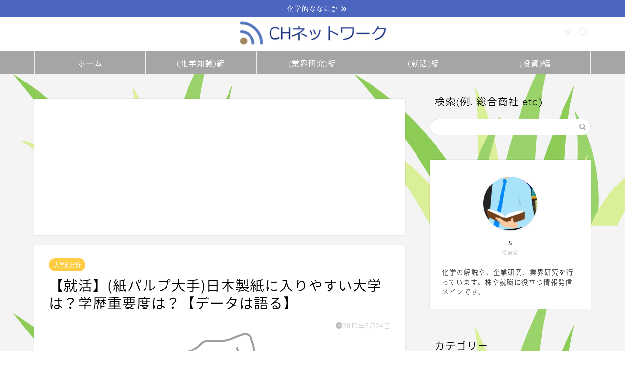

--- FILE ---
content_type: text/html; charset=UTF-8
request_url: https://subarun.com/2019/03/24/%E3%80%90%E5%B0%B1%E6%B4%BB%E3%80%91%E7%B4%99%E3%83%91%E3%83%AB%E3%83%97%E5%A4%A7%E6%89%8B%E6%97%A5%E6%9C%AC%E8%A3%BD%E7%B4%99%E3%81%AB%E5%85%A5%E3%82%8A%E3%82%84%E3%81%99%E3%81%84%E5%A4%A7%E5%AD%A6/
body_size: 25780
content:
<!DOCTYPE html>
<html lang="ja">
<head prefix="og: http://ogp.me/ns# fb: http://ogp.me/ns/fb# article: http://ogp.me/ns/article#">
<meta charset="utf-8">
<meta http-equiv="X-UA-Compatible" content="IE=edge">
<meta name="viewport" content="width=device-width, initial-scale=1">
<!-- ここからOGP -->
<meta property="og:type" content="blog">
<meta property="og:title" content="【就活】(紙パルプ大手)日本製紙に入りやすい大学は？学歴重要度は？【データは語る】｜CHネットワーク | 科学(化学)、不動産、投資アイデア"> 
<meta property="og:url" content="https://subarun.com/2019/03/24/%e3%80%90%e5%b0%b1%e6%b4%bb%e3%80%91%e7%b4%99%e3%83%91%e3%83%ab%e3%83%97%e5%a4%a7%e6%89%8b%e6%97%a5%e6%9c%ac%e8%a3%bd%e7%b4%99%e3%81%ab%e5%85%a5%e3%82%8a%e3%82%84%e3%81%99%e3%81%84%e5%a4%a7%e5%ad%a6/"> 
<meta property="og:description" content="今回は紙パルプ業界大手の『日本製紙』についての、就活における『学歴の重要性』と『採用実績の多い大学』を見ます。 繰り返し"> 
<meta property="og:image" content="https://subarun.com/wp/wp-content/uploads/2019/03/ティッシュ3.gif">
<meta property="og:site_name" content="CHネットワーク | 科学(化学)、不動産、投資アイデア">
<meta property="fb:admins" content="">
<meta name="twitter:card" content="summary">
<!-- ここまでOGP --> 

<meta name="description" itemprop="description" content="今回は紙パルプ業界大手の『日本製紙』についての、就活における『学歴の重要性』と『採用実績の多い大学』を見ます。 繰り返し" >

<title>【就活】(紙パルプ大手)日本製紙に入りやすい大学は？学歴重要度は？【データは語る】｜CHネットワーク | 科学(化学)、不動産、投資アイデア</title>
<meta name='robots' content='max-image-preview:large' />
<link rel='dns-prefetch' href='//secure.gravatar.com' />
<link rel='dns-prefetch' href='//ajax.googleapis.com' />
<link rel='dns-prefetch' href='//cdnjs.cloudflare.com' />
<link rel='dns-prefetch' href='//s.w.org' />
<link rel='dns-prefetch' href='//v0.wordpress.com' />
<link rel='dns-prefetch' href='//c0.wp.com' />
<link rel="alternate" type="application/rss+xml" title="CHネットワーク | 科学(化学)、不動産、投資アイデア &raquo; フィード" href="https://subarun.com/feed/" />
<link rel="alternate" type="application/rss+xml" title="CHネットワーク | 科学(化学)、不動産、投資アイデア &raquo; コメントフィード" href="https://subarun.com/comments/feed/" />
<link rel="alternate" type="application/rss+xml" title="CHネットワーク | 科学(化学)、不動産、投資アイデア &raquo; 【就活】(紙パルプ大手)日本製紙に入りやすい大学は？学歴重要度は？【データは語る】 のコメントのフィード" href="https://subarun.com/2019/03/24/%e3%80%90%e5%b0%b1%e6%b4%bb%e3%80%91%e7%b4%99%e3%83%91%e3%83%ab%e3%83%97%e5%a4%a7%e6%89%8b%e6%97%a5%e6%9c%ac%e8%a3%bd%e7%b4%99%e3%81%ab%e5%85%a5%e3%82%8a%e3%82%84%e3%81%99%e3%81%84%e5%a4%a7%e5%ad%a6/feed/" />
<script type="text/javascript">
window._wpemojiSettings = {"baseUrl":"https:\/\/s.w.org\/images\/core\/emoji\/13.1.0\/72x72\/","ext":".png","svgUrl":"https:\/\/s.w.org\/images\/core\/emoji\/13.1.0\/svg\/","svgExt":".svg","source":{"concatemoji":"https:\/\/subarun.com\/wp\/wp-includes\/js\/wp-emoji-release.min.js?ver=5.9.12"}};
/*! This file is auto-generated */
!function(e,a,t){var n,r,o,i=a.createElement("canvas"),p=i.getContext&&i.getContext("2d");function s(e,t){var a=String.fromCharCode;p.clearRect(0,0,i.width,i.height),p.fillText(a.apply(this,e),0,0);e=i.toDataURL();return p.clearRect(0,0,i.width,i.height),p.fillText(a.apply(this,t),0,0),e===i.toDataURL()}function c(e){var t=a.createElement("script");t.src=e,t.defer=t.type="text/javascript",a.getElementsByTagName("head")[0].appendChild(t)}for(o=Array("flag","emoji"),t.supports={everything:!0,everythingExceptFlag:!0},r=0;r<o.length;r++)t.supports[o[r]]=function(e){if(!p||!p.fillText)return!1;switch(p.textBaseline="top",p.font="600 32px Arial",e){case"flag":return s([127987,65039,8205,9895,65039],[127987,65039,8203,9895,65039])?!1:!s([55356,56826,55356,56819],[55356,56826,8203,55356,56819])&&!s([55356,57332,56128,56423,56128,56418,56128,56421,56128,56430,56128,56423,56128,56447],[55356,57332,8203,56128,56423,8203,56128,56418,8203,56128,56421,8203,56128,56430,8203,56128,56423,8203,56128,56447]);case"emoji":return!s([10084,65039,8205,55357,56613],[10084,65039,8203,55357,56613])}return!1}(o[r]),t.supports.everything=t.supports.everything&&t.supports[o[r]],"flag"!==o[r]&&(t.supports.everythingExceptFlag=t.supports.everythingExceptFlag&&t.supports[o[r]]);t.supports.everythingExceptFlag=t.supports.everythingExceptFlag&&!t.supports.flag,t.DOMReady=!1,t.readyCallback=function(){t.DOMReady=!0},t.supports.everything||(n=function(){t.readyCallback()},a.addEventListener?(a.addEventListener("DOMContentLoaded",n,!1),e.addEventListener("load",n,!1)):(e.attachEvent("onload",n),a.attachEvent("onreadystatechange",function(){"complete"===a.readyState&&t.readyCallback()})),(n=t.source||{}).concatemoji?c(n.concatemoji):n.wpemoji&&n.twemoji&&(c(n.twemoji),c(n.wpemoji)))}(window,document,window._wpemojiSettings);
</script>
<style type="text/css">
img.wp-smiley,
img.emoji {
	display: inline !important;
	border: none !important;
	box-shadow: none !important;
	height: 1em !important;
	width: 1em !important;
	margin: 0 0.07em !important;
	vertical-align: -0.1em !important;
	background: none !important;
	padding: 0 !important;
}
</style>
	<link rel='stylesheet' id='wp-block-library-css'  href='https://c0.wp.com/c/5.9.12/wp-includes/css/dist/block-library/style.min.css' type='text/css' media='all' />
<style id='wp-block-library-inline-css' type='text/css'>
.has-text-align-justify{text-align:justify;}
</style>
<link rel='stylesheet' id='mediaelement-css'  href='https://c0.wp.com/c/5.9.12/wp-includes/js/mediaelement/mediaelementplayer-legacy.min.css' type='text/css' media='all' />
<link rel='stylesheet' id='wp-mediaelement-css'  href='https://c0.wp.com/c/5.9.12/wp-includes/js/mediaelement/wp-mediaelement.min.css' type='text/css' media='all' />
<style id='global-styles-inline-css' type='text/css'>
body{--wp--preset--color--black: #000000;--wp--preset--color--cyan-bluish-gray: #abb8c3;--wp--preset--color--white: #ffffff;--wp--preset--color--pale-pink: #f78da7;--wp--preset--color--vivid-red: #cf2e2e;--wp--preset--color--luminous-vivid-orange: #ff6900;--wp--preset--color--luminous-vivid-amber: #fcb900;--wp--preset--color--light-green-cyan: #7bdcb5;--wp--preset--color--vivid-green-cyan: #00d084;--wp--preset--color--pale-cyan-blue: #8ed1fc;--wp--preset--color--vivid-cyan-blue: #0693e3;--wp--preset--color--vivid-purple: #9b51e0;--wp--preset--gradient--vivid-cyan-blue-to-vivid-purple: linear-gradient(135deg,rgba(6,147,227,1) 0%,rgb(155,81,224) 100%);--wp--preset--gradient--light-green-cyan-to-vivid-green-cyan: linear-gradient(135deg,rgb(122,220,180) 0%,rgb(0,208,130) 100%);--wp--preset--gradient--luminous-vivid-amber-to-luminous-vivid-orange: linear-gradient(135deg,rgba(252,185,0,1) 0%,rgba(255,105,0,1) 100%);--wp--preset--gradient--luminous-vivid-orange-to-vivid-red: linear-gradient(135deg,rgba(255,105,0,1) 0%,rgb(207,46,46) 100%);--wp--preset--gradient--very-light-gray-to-cyan-bluish-gray: linear-gradient(135deg,rgb(238,238,238) 0%,rgb(169,184,195) 100%);--wp--preset--gradient--cool-to-warm-spectrum: linear-gradient(135deg,rgb(74,234,220) 0%,rgb(151,120,209) 20%,rgb(207,42,186) 40%,rgb(238,44,130) 60%,rgb(251,105,98) 80%,rgb(254,248,76) 100%);--wp--preset--gradient--blush-light-purple: linear-gradient(135deg,rgb(255,206,236) 0%,rgb(152,150,240) 100%);--wp--preset--gradient--blush-bordeaux: linear-gradient(135deg,rgb(254,205,165) 0%,rgb(254,45,45) 50%,rgb(107,0,62) 100%);--wp--preset--gradient--luminous-dusk: linear-gradient(135deg,rgb(255,203,112) 0%,rgb(199,81,192) 50%,rgb(65,88,208) 100%);--wp--preset--gradient--pale-ocean: linear-gradient(135deg,rgb(255,245,203) 0%,rgb(182,227,212) 50%,rgb(51,167,181) 100%);--wp--preset--gradient--electric-grass: linear-gradient(135deg,rgb(202,248,128) 0%,rgb(113,206,126) 100%);--wp--preset--gradient--midnight: linear-gradient(135deg,rgb(2,3,129) 0%,rgb(40,116,252) 100%);--wp--preset--duotone--dark-grayscale: url('#wp-duotone-dark-grayscale');--wp--preset--duotone--grayscale: url('#wp-duotone-grayscale');--wp--preset--duotone--purple-yellow: url('#wp-duotone-purple-yellow');--wp--preset--duotone--blue-red: url('#wp-duotone-blue-red');--wp--preset--duotone--midnight: url('#wp-duotone-midnight');--wp--preset--duotone--magenta-yellow: url('#wp-duotone-magenta-yellow');--wp--preset--duotone--purple-green: url('#wp-duotone-purple-green');--wp--preset--duotone--blue-orange: url('#wp-duotone-blue-orange');--wp--preset--font-size--small: 13px;--wp--preset--font-size--medium: 20px;--wp--preset--font-size--large: 36px;--wp--preset--font-size--x-large: 42px;}.has-black-color{color: var(--wp--preset--color--black) !important;}.has-cyan-bluish-gray-color{color: var(--wp--preset--color--cyan-bluish-gray) !important;}.has-white-color{color: var(--wp--preset--color--white) !important;}.has-pale-pink-color{color: var(--wp--preset--color--pale-pink) !important;}.has-vivid-red-color{color: var(--wp--preset--color--vivid-red) !important;}.has-luminous-vivid-orange-color{color: var(--wp--preset--color--luminous-vivid-orange) !important;}.has-luminous-vivid-amber-color{color: var(--wp--preset--color--luminous-vivid-amber) !important;}.has-light-green-cyan-color{color: var(--wp--preset--color--light-green-cyan) !important;}.has-vivid-green-cyan-color{color: var(--wp--preset--color--vivid-green-cyan) !important;}.has-pale-cyan-blue-color{color: var(--wp--preset--color--pale-cyan-blue) !important;}.has-vivid-cyan-blue-color{color: var(--wp--preset--color--vivid-cyan-blue) !important;}.has-vivid-purple-color{color: var(--wp--preset--color--vivid-purple) !important;}.has-black-background-color{background-color: var(--wp--preset--color--black) !important;}.has-cyan-bluish-gray-background-color{background-color: var(--wp--preset--color--cyan-bluish-gray) !important;}.has-white-background-color{background-color: var(--wp--preset--color--white) !important;}.has-pale-pink-background-color{background-color: var(--wp--preset--color--pale-pink) !important;}.has-vivid-red-background-color{background-color: var(--wp--preset--color--vivid-red) !important;}.has-luminous-vivid-orange-background-color{background-color: var(--wp--preset--color--luminous-vivid-orange) !important;}.has-luminous-vivid-amber-background-color{background-color: var(--wp--preset--color--luminous-vivid-amber) !important;}.has-light-green-cyan-background-color{background-color: var(--wp--preset--color--light-green-cyan) !important;}.has-vivid-green-cyan-background-color{background-color: var(--wp--preset--color--vivid-green-cyan) !important;}.has-pale-cyan-blue-background-color{background-color: var(--wp--preset--color--pale-cyan-blue) !important;}.has-vivid-cyan-blue-background-color{background-color: var(--wp--preset--color--vivid-cyan-blue) !important;}.has-vivid-purple-background-color{background-color: var(--wp--preset--color--vivid-purple) !important;}.has-black-border-color{border-color: var(--wp--preset--color--black) !important;}.has-cyan-bluish-gray-border-color{border-color: var(--wp--preset--color--cyan-bluish-gray) !important;}.has-white-border-color{border-color: var(--wp--preset--color--white) !important;}.has-pale-pink-border-color{border-color: var(--wp--preset--color--pale-pink) !important;}.has-vivid-red-border-color{border-color: var(--wp--preset--color--vivid-red) !important;}.has-luminous-vivid-orange-border-color{border-color: var(--wp--preset--color--luminous-vivid-orange) !important;}.has-luminous-vivid-amber-border-color{border-color: var(--wp--preset--color--luminous-vivid-amber) !important;}.has-light-green-cyan-border-color{border-color: var(--wp--preset--color--light-green-cyan) !important;}.has-vivid-green-cyan-border-color{border-color: var(--wp--preset--color--vivid-green-cyan) !important;}.has-pale-cyan-blue-border-color{border-color: var(--wp--preset--color--pale-cyan-blue) !important;}.has-vivid-cyan-blue-border-color{border-color: var(--wp--preset--color--vivid-cyan-blue) !important;}.has-vivid-purple-border-color{border-color: var(--wp--preset--color--vivid-purple) !important;}.has-vivid-cyan-blue-to-vivid-purple-gradient-background{background: var(--wp--preset--gradient--vivid-cyan-blue-to-vivid-purple) !important;}.has-light-green-cyan-to-vivid-green-cyan-gradient-background{background: var(--wp--preset--gradient--light-green-cyan-to-vivid-green-cyan) !important;}.has-luminous-vivid-amber-to-luminous-vivid-orange-gradient-background{background: var(--wp--preset--gradient--luminous-vivid-amber-to-luminous-vivid-orange) !important;}.has-luminous-vivid-orange-to-vivid-red-gradient-background{background: var(--wp--preset--gradient--luminous-vivid-orange-to-vivid-red) !important;}.has-very-light-gray-to-cyan-bluish-gray-gradient-background{background: var(--wp--preset--gradient--very-light-gray-to-cyan-bluish-gray) !important;}.has-cool-to-warm-spectrum-gradient-background{background: var(--wp--preset--gradient--cool-to-warm-spectrum) !important;}.has-blush-light-purple-gradient-background{background: var(--wp--preset--gradient--blush-light-purple) !important;}.has-blush-bordeaux-gradient-background{background: var(--wp--preset--gradient--blush-bordeaux) !important;}.has-luminous-dusk-gradient-background{background: var(--wp--preset--gradient--luminous-dusk) !important;}.has-pale-ocean-gradient-background{background: var(--wp--preset--gradient--pale-ocean) !important;}.has-electric-grass-gradient-background{background: var(--wp--preset--gradient--electric-grass) !important;}.has-midnight-gradient-background{background: var(--wp--preset--gradient--midnight) !important;}.has-small-font-size{font-size: var(--wp--preset--font-size--small) !important;}.has-medium-font-size{font-size: var(--wp--preset--font-size--medium) !important;}.has-large-font-size{font-size: var(--wp--preset--font-size--large) !important;}.has-x-large-font-size{font-size: var(--wp--preset--font-size--x-large) !important;}
</style>
<link rel='stylesheet' id='theme-style-css'  href='https://subarun.com/wp/wp-content/themes/jin/style.css?ver=5.9.12' type='text/css' media='all' />
<link rel='stylesheet' id='swiper-style-css'  href='https://cdnjs.cloudflare.com/ajax/libs/Swiper/4.0.7/css/swiper.min.css?ver=5.9.12' type='text/css' media='all' />
<link rel='stylesheet' id='jetpack_css-css'  href='https://c0.wp.com/p/jetpack/10.9.3/css/jetpack.css' type='text/css' media='all' />
<link rel="https://api.w.org/" href="https://subarun.com/wp-json/" /><link rel="alternate" type="application/json" href="https://subarun.com/wp-json/wp/v2/posts/3768" /><link rel="canonical" href="https://subarun.com/2019/03/24/%e3%80%90%e5%b0%b1%e6%b4%bb%e3%80%91%e7%b4%99%e3%83%91%e3%83%ab%e3%83%97%e5%a4%a7%e6%89%8b%e6%97%a5%e6%9c%ac%e8%a3%bd%e7%b4%99%e3%81%ab%e5%85%a5%e3%82%8a%e3%82%84%e3%81%99%e3%81%84%e5%a4%a7%e5%ad%a6/" />
<link rel='shortlink' href='https://wp.me/paADhd-YM' />
<link rel="alternate" type="application/json+oembed" href="https://subarun.com/wp-json/oembed/1.0/embed?url=https%3A%2F%2Fsubarun.com%2F2019%2F03%2F24%2F%25e3%2580%2590%25e5%25b0%25b1%25e6%25b4%25bb%25e3%2580%2591%25e7%25b4%2599%25e3%2583%2591%25e3%2583%25ab%25e3%2583%2597%25e5%25a4%25a7%25e6%2589%258b%25e6%2597%25a5%25e6%259c%25ac%25e8%25a3%25bd%25e7%25b4%2599%25e3%2581%25ab%25e5%2585%25a5%25e3%2582%258a%25e3%2582%2584%25e3%2581%2599%25e3%2581%2584%25e5%25a4%25a7%25e5%25ad%25a6%2F" />
<link rel="alternate" type="text/xml+oembed" href="https://subarun.com/wp-json/oembed/1.0/embed?url=https%3A%2F%2Fsubarun.com%2F2019%2F03%2F24%2F%25e3%2580%2590%25e5%25b0%25b1%25e6%25b4%25bb%25e3%2580%2591%25e7%25b4%2599%25e3%2583%2591%25e3%2583%25ab%25e3%2583%2597%25e5%25a4%25a7%25e6%2589%258b%25e6%2597%25a5%25e6%259c%25ac%25e8%25a3%25bd%25e7%25b4%2599%25e3%2581%25ab%25e5%2585%25a5%25e3%2582%258a%25e3%2582%2584%25e3%2581%2599%25e3%2581%2584%25e5%25a4%25a7%25e5%25ad%25a6%2F&#038;format=xml" />
<style type='text/css'>img#wpstats{display:none}</style>
		<style type="text/css">
		#wrapper{
							background-color: #f4f4f4;
				background-image: url(https://subarun.com/wp/wp-content/uploads/2021/10/草.png);
					}
		.related-entry-headline-text span:before,
		#comment-title span:before,
		#reply-title span:before{
			background-color: #4c65bf;
			border-color: #4c65bf!important;
		}
		
		#breadcrumb:after,
		#page-top a{	
			background-color: #4c65bf;
		}
				footer{
			background-color: #4c65bf;
		}
		.footer-inner a,
		#copyright,
		#copyright-center{
			border-color: #fff!important;
			color: #fff!important;
		}
		#footer-widget-area
		{
			border-color: #fff!important;
		}
				.page-top-footer a{
			color: #4c65bf!important;
		}
				#breadcrumb ul li,
		#breadcrumb ul li a{
			color: #4c65bf!important;
		}
		
		body,
		a,
		a:link,
		a:visited,
		.my-profile,
		.widgettitle,
		.tabBtn-mag label{
			color: #000000;
		}
		a:hover{
			color: #008db7;
		}
						.widget_nav_menu ul > li > a:before,
		.widget_categories ul > li > a:before,
		.widget_pages ul > li > a:before,
		.widget_recent_entries ul > li > a:before,
		.widget_archive ul > li > a:before,
		.widget_archive form:after,
		.widget_categories form:after,
		.widget_nav_menu ul > li > ul.sub-menu > li > a:before,
		.widget_categories ul > li > .children > li > a:before,
		.widget_pages ul > li > .children > li > a:before,
		.widget_nav_menu ul > li > ul.sub-menu > li > ul.sub-menu li > a:before,
		.widget_categories ul > li > .children > li > .children li > a:before,
		.widget_pages ul > li > .children > li > .children li > a:before{
			color: #4c65bf;
		}
		.widget_nav_menu ul .sub-menu .sub-menu li a:before{
			background-color: #000000!important;
		}
		footer .footer-widget,
		footer .footer-widget a,
		footer .footer-widget ul li,
		.footer-widget.widget_nav_menu ul > li > a:before,
		.footer-widget.widget_categories ul > li > a:before,
		.footer-widget.widget_recent_entries ul > li > a:before,
		.footer-widget.widget_pages ul > li > a:before,
		.footer-widget.widget_archive ul > li > a:before,
		footer .widget_tag_cloud .tagcloud a:before{
			color: #fff!important;
			border-color: #fff!important;
		}
		footer .footer-widget .widgettitle{
			color: #fff!important;
			border-color: #ffcd44!important;
		}
		footer .widget_nav_menu ul .children .children li a:before,
		footer .widget_categories ul .children .children li a:before,
		footer .widget_nav_menu ul .sub-menu .sub-menu li a:before{
			background-color: #fff!important;
		}
		#drawernav a:hover,
		.post-list-title,
		#prev-next p,
		#toc_container .toc_list li a{
			color: #000000!important;
		}
		
		#header-box{
			background-color: #ffffff;
		}
												@media (min-width: 768px) {
			.top-image-meta{
				margin-top: calc(0px - 30px);
			}
		}
		@media (min-width: 1200px) {
			.top-image-meta{
				margin-top: calc(0px);
			}
		}
				.pickup-contents:before{
			background-color: #ffffff!important;
		}
		
		.main-image-text{
			color: #555555;
		}
		.main-image-text-sub{
			color: #555;
		}
		
				@media (min-width: 481px) {
			#site-info{
				padding-top: 5px!important;
				padding-bottom: 5px!important;
			}
		}
		
		#site-info span a{
			color: #eeee22!important;
		}
		
				#headmenu .headsns .line a svg{
			fill: #f4f4f4!important;
		}
		#headmenu .headsns a,
		#headmenu{
			color: #f4f4f4!important;
			border-color:#f4f4f4!important;
		}
						.profile-follow .line-sns a svg{
			fill: #4c65bf!important;
		}
		.profile-follow .line-sns a:hover svg{
			fill: #ffcd44!important;
		}
		.profile-follow a{
			color: #4c65bf!important;
			border-color:#4c65bf!important;
		}
		.profile-follow a:hover,
		#headmenu .headsns a:hover{
			color:#ffcd44!important;
			border-color:#ffcd44!important;
		}
				.search-box:hover{
			color:#ffcd44!important;
			border-color:#ffcd44!important;
		}
				#header #headmenu .headsns .line a:hover svg{
			fill:#ffcd44!important;
		}
		.cps-icon-bar,
		#navtoggle:checked + .sp-menu-open .cps-icon-bar{
			background-color: #eeee22;
		}
		#nav-container{
			background-color: #a5a5a5;
		}
		.menu-box .menu-item svg{
			fill:#ffffff;
		}
		#drawernav ul.menu-box > li > a,
		#drawernav2 ul.menu-box > li > a,
		#drawernav3 ul.menu-box > li > a,
		#drawernav4 ul.menu-box > li > a,
		#drawernav5 ul.menu-box > li > a,
		#drawernav ul.menu-box > li.menu-item-has-children:after,
		#drawernav2 ul.menu-box > li.menu-item-has-children:after,
		#drawernav3 ul.menu-box > li.menu-item-has-children:after,
		#drawernav4 ul.menu-box > li.menu-item-has-children:after,
		#drawernav5 ul.menu-box > li.menu-item-has-children:after{
			color: #ffffff!important;
		}
		#drawernav ul.menu-box li a,
		#drawernav2 ul.menu-box li a,
		#drawernav3 ul.menu-box li a,
		#drawernav4 ul.menu-box li a,
		#drawernav5 ul.menu-box li a{
			font-size: 16px!important;
		}
		#drawernav3 ul.menu-box > li{
			color: #000000!important;
		}
		#drawernav4 .menu-box > .menu-item > a:after,
		#drawernav3 .menu-box > .menu-item > a:after,
		#drawernav .menu-box > .menu-item > a:after{
			background-color: #ffffff!important;
		}
		#drawernav2 .menu-box > .menu-item:hover,
		#drawernav5 .menu-box > .menu-item:hover{
			border-top-color: #4c65bf!important;
		}
				.cps-info-bar a{
			background-color: #4c65bf!important;
		}
				@media (min-width: 768px) {
			.post-list-mag .post-list-item:not(:nth-child(2n)){
				margin-right: 2.6%;
			}
		}
				@media (min-width: 768px) {
			#tab-1:checked ~ .tabBtn-mag li [for="tab-1"]:after,
			#tab-2:checked ~ .tabBtn-mag li [for="tab-2"]:after,
			#tab-3:checked ~ .tabBtn-mag li [for="tab-3"]:after,
			#tab-4:checked ~ .tabBtn-mag li [for="tab-4"]:after{
				border-top-color: #4c65bf!important;
			}
			.tabBtn-mag label{
				border-bottom-color: #4c65bf!important;
			}
		}
		#tab-1:checked ~ .tabBtn-mag li [for="tab-1"],
		#tab-2:checked ~ .tabBtn-mag li [for="tab-2"],
		#tab-3:checked ~ .tabBtn-mag li [for="tab-3"],
		#tab-4:checked ~ .tabBtn-mag li [for="tab-4"],
		#prev-next a.next:after,
		#prev-next a.prev:after,
		.more-cat-button a:hover span:before{
			background-color: #4c65bf!important;
		}
		

		.swiper-slide .post-list-cat,
		.post-list-mag .post-list-cat,
		.post-list-mag3col .post-list-cat,
		.post-list-mag-sp1col .post-list-cat,
		.swiper-pagination-bullet-active,
		.pickup-cat,
		.post-list .post-list-cat,
		#breadcrumb .bcHome a:hover span:before,
		.popular-item:nth-child(1) .pop-num,
		.popular-item:nth-child(2) .pop-num,
		.popular-item:nth-child(3) .pop-num{
			background-color: #ffcd44!important;
		}
		.sidebar-btn a,
		.profile-sns-menu{
			background-color: #ffcd44!important;
		}
		.sp-sns-menu a,
		.pickup-contents-box a:hover .pickup-title{
			border-color: #4c65bf!important;
			color: #4c65bf!important;
		}
				.pro-line svg{
			fill: #4c65bf!important;
		}
		.cps-post-cat a,
		.meta-cat,
		.popular-cat{
			background-color: #ffcd44!important;
			border-color: #ffcd44!important;
		}
		.tagicon,
		.tag-box a,
		#toc_container .toc_list > li,
		#toc_container .toc_title{
			color: #4c65bf!important;
		}
		.widget_tag_cloud a::before{
			color: #000000!important;
		}
		.tag-box a,
		#toc_container:before{
			border-color: #4c65bf!important;
		}
		.cps-post-cat a:hover{
			color: #008db7!important;
		}
		.pagination li:not([class*="current"]) a:hover,
		.widget_tag_cloud a:hover{
			background-color: #4c65bf!important;
		}
		.pagination li:not([class*="current"]) a:hover{
			opacity: 0.5!important;
		}
		.pagination li.current a{
			background-color: #4c65bf!important;
			border-color: #4c65bf!important;
		}
		.nextpage a:hover span {
			color: #4c65bf!important;
			border-color: #4c65bf!important;
		}
		.cta-content:before{
			background-color: #6FBFCA!important;
		}
		.cta-text,
		.info-title{
			color: #fff!important;
		}
		#footer-widget-area.footer_style1 .widgettitle{
			border-color: #ffcd44!important;
		}
		.sidebar_style1 .widgettitle,
		.sidebar_style5 .widgettitle{
			border-color: #4c65bf!important;
		}
		.sidebar_style2 .widgettitle,
		.sidebar_style4 .widgettitle,
		.sidebar_style6 .widgettitle,
		#home-bottom-widget .widgettitle,
		#home-top-widget .widgettitle,
		#post-bottom-widget .widgettitle,
		#post-top-widget .widgettitle{
			background-color: #4c65bf!important;
		}
		#home-bottom-widget .widget_search .search-box input[type="submit"],
		#home-top-widget .widget_search .search-box input[type="submit"],
		#post-bottom-widget .widget_search .search-box input[type="submit"],
		#post-top-widget .widget_search .search-box input[type="submit"]{
			background-color: #ffcd44!important;
		}
		
		.tn-logo-size{
			font-size: 26%!important;
		}
		@media (min-width: 481px) {
		.tn-logo-size img{
			width: calc(26%*0.5)!important;
		}
		}
		@media (min-width: 768px) {
		.tn-logo-size img{
			width: calc(26%*2.2)!important;
		}
		}
		@media (min-width: 1200px) {
		.tn-logo-size img{
			width: 26%!important;
		}
		}
		.sp-logo-size{
			font-size: 60%!important;
		}
		.sp-logo-size img{
			width: 60%!important;
		}
				.related-entry-section{
			margin-top: 30px!important;
		}
				.cps-post-main ul > li:before,
		.cps-post-main ol > li:before{
			background-color: #ffcd44!important;
		}
		.profile-card .profile-title{
			background-color: #4c65bf!important;
		}
		.profile-card{
			border-color: #4c65bf!important;
		}
		.cps-post-main a{
			color:#008db7;
		}
		.cps-post-main .marker{
			background: -webkit-linear-gradient( transparent 60%, #eeee22 0% ) ;
			background: linear-gradient( transparent 60%, #eeee22 0% ) ;
		}
		.cps-post-main .marker2{
			background: -webkit-linear-gradient( transparent 80%, #add3f4 0% ) ;
			background: linear-gradient( transparent 80%, #add3f4 0% ) ;
		}
		.cps-post-main .jic-sc{
			color:#e9546b;
		}
		
		
		.simple-box1{
			border-color:#ef9b9b!important;
		}
		.simple-box2{
			border-color:#f2bf7d!important;
		}
		.simple-box3{
			border-color:#b5e28a!important;
		}
		.simple-box4{
			border-color:#7badd8!important;
		}
		.simple-box4:before{
			background-color: #7badd8;
		}
		.simple-box5{
			border-color:#e896c7!important;
		}
		.simple-box5:before{
			background-color: #e896c7;
		}
		.simple-box6{
			background-color:#fffdef!important;
		}
		.simple-box7{
			border-color:#def1f9!important;
		}
		.simple-box7:before{
			background-color:#def1f9!important;
		}
		.simple-box8{
			border-color:#96ddc1!important;
		}
		.simple-box8:before{
			background-color:#96ddc1!important;
		}
		.simple-box9:before{
			background-color:#e1c0e8!important;
		}
				.simple-box9:after{
			border-color:#e1c0e8 #e1c0e8 #fff #fff!important;
		}
				
		.kaisetsu-box1:before,
		.kaisetsu-box1-title{
			background-color:#ffb49e!important;
		}
		.kaisetsu-box2{
			border-color:#89c2f4!important;
		}
		.kaisetsu-box2-title{
			background-color:#89c2f4!important;
		}
		.kaisetsu-box4{
			border-color:#ea91a9!important;
		}
		.kaisetsu-box4-title{
			background-color:#ea91a9!important;
		}
		.kaisetsu-box5:before{
			background-color:#57b3ba!important;
		}
		.kaisetsu-box5-title{
			background-color:#57b3ba!important;
		}
		
		.concept-box1{
			border-color:#85db8f!important;
		}
		.concept-box1:after{
			background-color:#85db8f!important;
		}
		.concept-box1:before{
			content:"ポイント"!important;
			color:#85db8f!important;
		}
		.concept-box2{
			border-color:#f7cf6a!important;
		}
		.concept-box2:after{
			background-color:#f7cf6a!important;
		}
		.concept-box2:before{
			content:"注意点"!important;
			color:#f7cf6a!important;
		}
		.concept-box3{
			border-color:#86cee8!important;
		}
		.concept-box3:after{
			background-color:#86cee8!important;
		}
		.concept-box3:before{
			content:"良い例"!important;
			color:#86cee8!important;
		}
		.concept-box4{
			border-color:#ed8989!important;
		}
		.concept-box4:after{
			background-color:#ed8989!important;
		}
		.concept-box4:before{
			content:"悪い例"!important;
			color:#ed8989!important;
		}
		.concept-box5{
			border-color:#9e9e9e!important;
		}
		.concept-box5:after{
			background-color:#9e9e9e!important;
		}
		.concept-box5:before{
			content:"参考"!important;
			color:#9e9e9e!important;
		}
		.concept-box6{
			border-color:#8eaced!important;
		}
		.concept-box6:after{
			background-color:#8eaced!important;
		}
		.concept-box6:before{
			content:"メモ"!important;
			color:#8eaced!important;
		}
		
		.innerlink-box1,
		.blog-card{
			border-color:#73bc9b!important;
		}
		.innerlink-box1-title{
			background-color:#73bc9b!important;
			border-color:#73bc9b!important;
		}
		.innerlink-box1:before,
		.blog-card-hl-box{
			background-color:#73bc9b!important;
		}
				
		.jin-ac-box01-title::after{
			color: #4c65bf;
		}
		
		.color-button01 a,
		.color-button01 a:hover,
		.color-button01:before{
			background-color: #008db7!important;
		}
		.top-image-btn-color a,
		.top-image-btn-color a:hover,
		.top-image-btn-color:before{
			background-color: #ffcd44!important;
		}
		.color-button02 a,
		.color-button02 a:hover,
		.color-button02:before{
			background-color: #d9333f!important;
		}
		
		.color-button01-big a,
		.color-button01-big a:hover,
		.color-button01-big:before{
			background-color: #3296d1!important;
		}
		.color-button01-big a,
		.color-button01-big:before{
			border-radius: 5px!important;
		}
		.color-button01-big a{
			padding-top: 20px!important;
			padding-bottom: 20px!important;
		}
		
		.color-button02-big a,
		.color-button02-big a:hover,
		.color-button02-big:before{
			background-color: #83d159!important;
		}
		.color-button02-big a,
		.color-button02-big:before{
			border-radius: 5px!important;
		}
		.color-button02-big a{
			padding-top: 20px!important;
			padding-bottom: 20px!important;
		}
				.color-button01-big{
			width: 75%!important;
		}
		.color-button02-big{
			width: 75%!important;
		}
				
		
					.top-image-btn-color:before,
			.color-button01:before,
			.color-button02:before,
			.color-button01-big:before,
			.color-button02-big:before{
				bottom: -1px;
				left: -1px;
				width: 100%;
				height: 100%;
				border-radius: 6px;
				box-shadow: 0px 1px 5px 0px rgba(0, 0, 0, 0.25);
				-webkit-transition: all .4s;
				transition: all .4s;
			}
			.top-image-btn-color a:hover,
			.color-button01 a:hover,
			.color-button02 a:hover,
			.color-button01-big a:hover,
			.color-button02-big a:hover{
				-webkit-transform: translateY(2px);
				transform: translateY(2px);
				-webkit-filter: brightness(0.95);
				 filter: brightness(0.95);
			}
			.top-image-btn-color:hover:before,
			.color-button01:hover:before,
			.color-button02:hover:before,
			.color-button01-big:hover:before,
			.color-button02-big:hover:before{
				-webkit-transform: translateY(2px);
				transform: translateY(2px);
				box-shadow: none!important;
			}
				
		.h2-style01 h2,
		.h2-style02 h2:before,
		.h2-style03 h2,
		.h2-style04 h2:before,
		.h2-style05 h2,
		.h2-style07 h2:before,
		.h2-style07 h2:after,
		.h3-style03 h3:before,
		.h3-style02 h3:before,
		.h3-style05 h3:before,
		.h3-style07 h3:before,
		.h2-style08 h2:after,
		.h2-style10 h2:before,
		.h2-style10 h2:after,
		.h3-style02 h3:after,
		.h4-style02 h4:before{
			background-color: #4c65bf!important;
		}
		.h3-style01 h3,
		.h3-style04 h3,
		.h3-style05 h3,
		.h3-style06 h3,
		.h4-style01 h4,
		.h2-style02 h2,
		.h2-style08 h2,
		.h2-style08 h2:before,
		.h2-style09 h2,
		.h4-style03 h4{
			border-color: #4c65bf!important;
		}
		.h2-style05 h2:before{
			border-top-color: #4c65bf!important;
		}
		.h2-style06 h2:before,
		.sidebar_style3 .widgettitle:after{
			background-image: linear-gradient(
				-45deg,
				transparent 25%,
				#4c65bf 25%,
				#4c65bf 50%,
				transparent 50%,
				transparent 75%,
				#4c65bf 75%,
				#4c65bf			);
		}
				.jin-h2-icons.h2-style02 h2 .jic:before,
		.jin-h2-icons.h2-style04 h2 .jic:before,
		.jin-h2-icons.h2-style06 h2 .jic:before,
		.jin-h2-icons.h2-style07 h2 .jic:before,
		.jin-h2-icons.h2-style08 h2 .jic:before,
		.jin-h2-icons.h2-style09 h2 .jic:before,
		.jin-h2-icons.h2-style10 h2 .jic:before,
		.jin-h3-icons.h3-style01 h3 .jic:before,
		.jin-h3-icons.h3-style02 h3 .jic:before,
		.jin-h3-icons.h3-style03 h3 .jic:before,
		.jin-h3-icons.h3-style04 h3 .jic:before,
		.jin-h3-icons.h3-style05 h3 .jic:before,
		.jin-h3-icons.h3-style06 h3 .jic:before,
		.jin-h3-icons.h3-style07 h3 .jic:before,
		.jin-h4-icons.h4-style01 h4 .jic:before,
		.jin-h4-icons.h4-style02 h4 .jic:before,
		.jin-h4-icons.h4-style03 h4 .jic:before,
		.jin-h4-icons.h4-style04 h4 .jic:before{
			color:#4c65bf;
		}
		
		@media all and (-ms-high-contrast:none){
			*::-ms-backdrop, .color-button01:before,
			.color-button02:before,
			.color-button01-big:before,
			.color-button02-big:before{
				background-color: #595857!important;
			}
		}
		
		.jin-lp-h2 h2,
		.jin-lp-h2 h2{
			background-color: transparent!important;
			border-color: transparent!important;
			color: #000000!important;
		}
		.jincolumn-h3style2{
			border-color:#4c65bf!important;
		}
		.jinlph2-style1 h2:first-letter{
			color:#4c65bf!important;
		}
		.jinlph2-style2 h2,
		.jinlph2-style3 h2{
			border-color:#4c65bf!important;
		}
		.jin-photo-title .jin-fusen1-down,
		.jin-photo-title .jin-fusen1-even,
		.jin-photo-title .jin-fusen1-up{
			border-left-color:#4c65bf;
		}
		.jin-photo-title .jin-fusen2,
		.jin-photo-title .jin-fusen3{
			background-color:#4c65bf;
		}
		.jin-photo-title .jin-fusen2:before,
		.jin-photo-title .jin-fusen3:before {
			border-top-color: #4c65bf;
		}
		.has-huge-font-size{
			font-size:42px!important;
		}
		.has-large-font-size{
			font-size:36px!important;
		}
		.has-medium-font-size{
			font-size:20px!important;
		}
		.has-normal-font-size{
			font-size:16px!important;
		}
		.has-small-font-size{
			font-size:13px!important;
		}
		
		
	</style>

<!-- Jetpack Open Graph Tags -->
<meta property="og:type" content="article" />
<meta property="og:title" content="【就活】(紙パルプ大手)日本製紙に入りやすい大学は？学歴重要度は？【データは語る】" />
<meta property="og:url" content="https://subarun.com/2019/03/24/%e3%80%90%e5%b0%b1%e6%b4%bb%e3%80%91%e7%b4%99%e3%83%91%e3%83%ab%e3%83%97%e5%a4%a7%e6%89%8b%e6%97%a5%e6%9c%ac%e8%a3%bd%e7%b4%99%e3%81%ab%e5%85%a5%e3%82%8a%e3%82%84%e3%81%99%e3%81%84%e5%a4%a7%e5%ad%a6/" />
<meta property="og:description" content="今回は紙パルプ業界大手の『日本製紙』についての、就活における『学歴の重要性』と『採用実績の多い大学』を見ます。&hellip;" />
<meta property="article:published_time" content="2019-03-24T12:52:06+00:00" />
<meta property="article:modified_time" content="2020-10-11T00:14:09+00:00" />
<meta property="og:site_name" content="CHネットワーク | 科学(化学)、不動産、投資アイデア" />
<meta property="og:image" content="https://subarun.com/wp/wp-content/uploads/2019/03/ティッシュ3.gif" />
<meta property="og:image:width" content="380" />
<meta property="og:image:height" content="286" />
<meta property="og:image:alt" content="ティッシュ3" />
<meta property="og:locale" content="ja_JP" />
<meta name="twitter:text:title" content="【就活】(紙パルプ大手)日本製紙に入りやすい大学は？学歴重要度は？【データは語る】" />
<meta name="twitter:image" content="https://subarun.com/wp/wp-content/uploads/2019/03/ティッシュ3.gif?w=640" />
<meta name="twitter:image:alt" content="ティッシュ3" />
<meta name="twitter:card" content="summary_large_image" />

<!-- End Jetpack Open Graph Tags -->
<link rel="icon" href="https://subarun.com/wp/wp-content/uploads/2019/10/cropped--32x32.png" sizes="32x32" />
<link rel="icon" href="https://subarun.com/wp/wp-content/uploads/2019/10/cropped--192x192.png" sizes="192x192" />
<link rel="apple-touch-icon" href="https://subarun.com/wp/wp-content/uploads/2019/10/cropped--180x180.png" />
<meta name="msapplication-TileImage" content="https://subarun.com/wp/wp-content/uploads/2019/10/cropped--270x270.png" />
<style type="text/css" id="wp-custom-css">.kaerebalink-image > img {
    display: none!important;
}

.booklink-image > img {
    display: none!important;
}

.scrollable-table table{
  border-collapse: collapse;
  margin: 2em 0;
  max-width: 100%;
}

.scrollable-table th{
  background-color: #eee;
}

.scrollable-table th,
.scrollable-table td{
  border: solid 1px #ccc;
  padding: 3px 5px;
  white-space: nowrap;
}

.scrollable-table {
  overflow-x: auto;
  margin-bottom: 1em;
  max-width: 770px;
}</style>	
<!--カエレバCSS-->
<link href="https://subarun.com/wp/wp-content/themes/jin/css/kaereba.css" rel="stylesheet" />
<!--アプリーチCSS-->

<!-- Global site tag (gtag.js) - Google Analytics -->
<script async src="https://www.googletagmanager.com/gtag/js?id=UA-118875618-1"></script>
<script>
  window.dataLayer = window.dataLayer || [];
  function gtag(){dataLayer.push(arguments);}
  gtag('js', new Date());

  gtag('config', 'UA-118875618-1');
</script>
<meta name="google-site-verification" content="A6spXljCYGC-cTbr6x9rcch0f8aOfdHZPMWV3dDgjeE" />

<script async src="//pagead2.googlesyndication.com/pagead/js/adsbygoogle.js"></script>
<script>
  (adsbygoogle = window.adsbygoogle || []).push({
    google_ad_client: "ca-pub-2297783224312096",
    enable_page_level_ads: true
  });
</script>

<meta name="viewport" content="width=device-width,initial-scale=1.0">
</head>
<body class="post-template-default single single-post postid-3768 single-format-standard" id="nts-style">
<div id="wrapper">

		
	<div id="scroll-content" class="animate-off">
	
		<!--ヘッダー-->

									<div class="cps-info-bar animate-off">
			<a href=""><span>化学的ななにか</span></a>
		</div>
		
<div id="header-box" class="tn_on header-box animate-off">
	<div id="header" class="header-type2 header animate-off">
		
		<div id="site-info" class="ef">
							<span class="tn-logo-size"><a href='https://subarun.com/' title='CHネットワーク | 科学(化学)、不動産、投資アイデア' rel='home'><img src='https://subarun.com/wp/wp-content/uploads/2025/03/CHネットワークロゴ.png' alt='CHネットワーク |科学( 化学)・不動産・投資'></a></span>
					</div>

	
				<div id="headmenu">
			<span class="headsns tn_sns_on">
									<span class="twitter"><a href="https://twitter.com/subarujump"><i class="jic-type jin-ifont-twitter" aria-hidden="true"></i></a></span>
																	
									

			</span>
			<span class="headsearch tn_search_on">
				<form class="search-box" role="search" method="get" id="searchform" action="https://subarun.com/">
	<input type="search" placeholder="" class="text search-text" value="" name="s" id="s">
	<input type="submit" id="searchsubmit" value="&#xe931;">
</form>
			</span>
		</div>
		
	</div>
	
		
</div>

		
	<!--グローバルナビゲーション layout1-->
				<div id="nav-container" class="header-style3-animate animate-off">
			<div id="drawernav2" class="ef">
				<nav class="fixed-content"><ul class="menu-box"><li class="menu-item menu-item-type-custom menu-item-object-custom menu-item-home menu-item-42"><a href="https://subarun.com">ホーム</a></li>
<li class="menu-item menu-item-type-custom menu-item-object-custom menu-item-44"><a href="https://subarun.com/category/%e5%8c%96%e5%ad%a6%e3%81%ae%e8%a7%a3%e8%aa%ac/">(化学知識)編</a></li>
<li class="menu-item menu-item-type-custom menu-item-object-custom menu-item-45"><a href="https://subarun.com/category/企業/">(業界研究)編</a></li>
<li class="menu-item menu-item-type-custom menu-item-object-custom menu-item-43"><a href="https://subarun.com/category/%E5%B0%B1%E8%81%B7%E6%B4%BB%E5%8B%95/">(就活)編</a></li>
<li class="menu-item menu-item-type-custom menu-item-object-custom menu-item-46"><a href="https://subarun.com/category/%e6%8a%95%e8%b3%87/">(投資)編</a></li>
</ul></nav>			</div>
		</div>
				<!--グローバルナビゲーション layout1-->
		
		<!--ヘッダー-->

		<div class="clearfix"></div>

			
														
		
	<div id="contents">

		<!--メインコンテンツ-->
			<main id="main-contents" class="main-contents article_style1 animate-off" itemprop="mainContentOfPage">
				
								<div id="post-top-widget">
				<div id="block-7" class="widget widget_block"></div><div id="block-13" class="widget widget_block"><script async src="https://pagead2.googlesyndication.com/pagead/js/adsbygoogle.js?client=ca-pub-2297783224312096"
     crossorigin="anonymous"></script>
<ins class="adsbygoogle"
     style="display:block; text-align:center;"
     data-ad-layout="in-article"
     data-ad-format="fluid"
     data-ad-client="ca-pub-2297783224312096"
     data-ad-slot="8164152637"></ins>
<script>
     (adsbygoogle = window.adsbygoogle || []).push({});
</script></div>				</div>
								
				<section class="cps-post-box hentry">
																	<article class="cps-post">
							<header class="cps-post-header">
																<span class="cps-post-cat category-%e5%a4%a7%e5%ad%a6%e5%88%a5%e5%88%86%e6%9e%90" itemprop="keywords"><a href="https://subarun.com/category/%e5%b0%b1%e8%81%b7%e6%b4%bb%e5%8b%95/%e5%a4%a7%e5%ad%a6%e5%88%a5%e5%88%86%e6%9e%90/" style="background-color:!important;">大学別分析</a></span>
																<h1 class="cps-post-title entry-title" itemprop="headline">【就活】(紙パルプ大手)日本製紙に入りやすい大学は？学歴重要度は？【データは語る】</h1>
								<div class="cps-post-meta vcard">
									<span class="writer fn" itemprop="author" itemscope itemtype="https://schema.org/Person"><span itemprop="name">subaru</span></span>
									<span class="cps-post-date-box">
											<span class="cps-post-date"><i class="jic jin-ifont-watch" aria-hidden="true"></i>&nbsp;<time class="entry-date date published updated" datetime="2019-03-24T21:52:06+09:00">2019年3月24日</time></span>
									</span>
								</div>
								
							</header>
																																													<div class="cps-post-thumb jin-thumb-original" itemscope itemtype="https://schema.org/ImageObject">
												<img src="https://subarun.com/wp/wp-content/uploads/2019/03/ティッシュ3.gif" class="attachment-large_size size-large_size wp-post-image" alt="ティッシュ3" width ="380" height ="286" />											</div>
																																																										<div class="share-top sns-design-type01">
	<div class="sns-top">
		<ol>
			<!--ツイートボタン-->
							<li class="twitter"><a href="https://twitter.com/share?url=https%3A%2F%2Fsubarun.com%2F2019%2F03%2F24%2F%25e3%2580%2590%25e5%25b0%25b1%25e6%25b4%25bb%25e3%2580%2591%25e7%25b4%2599%25e3%2583%2591%25e3%2583%25ab%25e3%2583%2597%25e5%25a4%25a7%25e6%2589%258b%25e6%2597%25a5%25e6%259c%25ac%25e8%25a3%25bd%25e7%25b4%2599%25e3%2581%25ab%25e5%2585%25a5%25e3%2582%258a%25e3%2582%2584%25e3%2581%2599%25e3%2581%2584%25e5%25a4%25a7%25e5%25ad%25a6%2F&text=%E3%80%90%E5%B0%B1%E6%B4%BB%E3%80%91%28%E7%B4%99%E3%83%91%E3%83%AB%E3%83%97%E5%A4%A7%E6%89%8B%29%E6%97%A5%E6%9C%AC%E8%A3%BD%E7%B4%99%E3%81%AB%E5%85%A5%E3%82%8A%E3%82%84%E3%81%99%E3%81%84%E5%A4%A7%E5%AD%A6%E3%81%AF%EF%BC%9F%E5%AD%A6%E6%AD%B4%E9%87%8D%E8%A6%81%E5%BA%A6%E3%81%AF%EF%BC%9F%E3%80%90%E3%83%87%E3%83%BC%E3%82%BF%E3%81%AF%E8%AA%9E%E3%82%8B%E3%80%91 - CHネットワーク | 科学(化学)、不動産、投資アイデア"><i class="jic jin-ifont-twitter"></i></a>
				</li>
						<!--Facebookボタン-->
							<li class="facebook">
				<a href="https://www.facebook.com/sharer.php?src=bm&u=https%3A%2F%2Fsubarun.com%2F2019%2F03%2F24%2F%25e3%2580%2590%25e5%25b0%25b1%25e6%25b4%25bb%25e3%2580%2591%25e7%25b4%2599%25e3%2583%2591%25e3%2583%25ab%25e3%2583%2597%25e5%25a4%25a7%25e6%2589%258b%25e6%2597%25a5%25e6%259c%25ac%25e8%25a3%25bd%25e7%25b4%2599%25e3%2581%25ab%25e5%2585%25a5%25e3%2582%258a%25e3%2582%2584%25e3%2581%2599%25e3%2581%2584%25e5%25a4%25a7%25e5%25ad%25a6%2F&t=%E3%80%90%E5%B0%B1%E6%B4%BB%E3%80%91%28%E7%B4%99%E3%83%91%E3%83%AB%E3%83%97%E5%A4%A7%E6%89%8B%29%E6%97%A5%E6%9C%AC%E8%A3%BD%E7%B4%99%E3%81%AB%E5%85%A5%E3%82%8A%E3%82%84%E3%81%99%E3%81%84%E5%A4%A7%E5%AD%A6%E3%81%AF%EF%BC%9F%E5%AD%A6%E6%AD%B4%E9%87%8D%E8%A6%81%E5%BA%A6%E3%81%AF%EF%BC%9F%E3%80%90%E3%83%87%E3%83%BC%E3%82%BF%E3%81%AF%E8%AA%9E%E3%82%8B%E3%80%91 - CHネットワーク | 科学(化学)、不動産、投資アイデア" onclick="javascript:window.open(this.href, '', 'menubar=no,toolbar=no,resizable=yes,scrollbars=yes,height=300,width=600');return false;"><i class="jic jin-ifont-facebook-t" aria-hidden="true"></i></a>
				</li>
						<!--はてブボタン-->
							<li class="hatebu">
				<a href="https://b.hatena.ne.jp/add?mode=confirm&url=https%3A%2F%2Fsubarun.com%2F2019%2F03%2F24%2F%25e3%2580%2590%25e5%25b0%25b1%25e6%25b4%25bb%25e3%2580%2591%25e7%25b4%2599%25e3%2583%2591%25e3%2583%25ab%25e3%2583%2597%25e5%25a4%25a7%25e6%2589%258b%25e6%2597%25a5%25e6%259c%25ac%25e8%25a3%25bd%25e7%25b4%2599%25e3%2581%25ab%25e5%2585%25a5%25e3%2582%258a%25e3%2582%2584%25e3%2581%2599%25e3%2581%2584%25e5%25a4%25a7%25e5%25ad%25a6%2F" onclick="javascript:window.open(this.href, '', 'menubar=no,toolbar=no,resizable=yes,scrollbars=yes,height=400,width=510');return false;" ><i class="font-hatena"></i></a>
				</li>
						<!--Poketボタン-->
							<li class="pocket">
				<a href="https://getpocket.com/edit?url=https%3A%2F%2Fsubarun.com%2F2019%2F03%2F24%2F%25e3%2580%2590%25e5%25b0%25b1%25e6%25b4%25bb%25e3%2580%2591%25e7%25b4%2599%25e3%2583%2591%25e3%2583%25ab%25e3%2583%2597%25e5%25a4%25a7%25e6%2589%258b%25e6%2597%25a5%25e6%259c%25ac%25e8%25a3%25bd%25e7%25b4%2599%25e3%2581%25ab%25e5%2585%25a5%25e3%2582%258a%25e3%2582%2584%25e3%2581%2599%25e3%2581%2584%25e5%25a4%25a7%25e5%25ad%25a6%2F&title=%E3%80%90%E5%B0%B1%E6%B4%BB%E3%80%91%28%E7%B4%99%E3%83%91%E3%83%AB%E3%83%97%E5%A4%A7%E6%89%8B%29%E6%97%A5%E6%9C%AC%E8%A3%BD%E7%B4%99%E3%81%AB%E5%85%A5%E3%82%8A%E3%82%84%E3%81%99%E3%81%84%E5%A4%A7%E5%AD%A6%E3%81%AF%EF%BC%9F%E5%AD%A6%E6%AD%B4%E9%87%8D%E8%A6%81%E5%BA%A6%E3%81%AF%EF%BC%9F%E3%80%90%E3%83%87%E3%83%BC%E3%82%BF%E3%81%AF%E8%AA%9E%E3%82%8B%E3%80%91 - CHネットワーク | 科学(化学)、不動産、投資アイデア"><i class="jic jin-ifont-pocket" aria-hidden="true"></i></a>
				</li>
							<li class="line">
				<a href="https://line.me/R/msg/text/?https%3A%2F%2Fsubarun.com%2F2019%2F03%2F24%2F%25e3%2580%2590%25e5%25b0%25b1%25e6%25b4%25bb%25e3%2580%2591%25e7%25b4%2599%25e3%2583%2591%25e3%2583%25ab%25e3%2583%2597%25e5%25a4%25a7%25e6%2589%258b%25e6%2597%25a5%25e6%259c%25ac%25e8%25a3%25bd%25e7%25b4%2599%25e3%2581%25ab%25e5%2585%25a5%25e3%2582%258a%25e3%2582%2584%25e3%2581%2599%25e3%2581%2584%25e5%25a4%25a7%25e5%25ad%25a6%2F"><i class="jic jin-ifont-line" aria-hidden="true"></i></a>
				</li>
		</ol>
	</div>
</div>
<div class="clearfix"></div>
															
							<div class="cps-post-main-box">
								<div class="cps-post-main jin-h2-icons jin-checkcircleicon-h2   h2-style05 h3-style04 h4-style01 entry-content m-size " itemprop="articleBody">

									<div class="clearfix"></div>
	
									<p>今回は紙パルプ業界大手の『<span class="marker"><strong>日本製紙</strong></span>』についての、就活における『<span style="text-decoration: underline;">学歴の重要性</span>』と『採用実績の多い大学』を見ます。<br />
繰り返しになりますが、就活にあたって会社の<span style="text-decoration: underline;">採用校実績</span>を知ることは重要です。<br />
<span class="marker"><strong>一流大学ばかり採用する会社</strong></span>、<span class="marker"><strong>中堅大学からもある程度採用する会社</strong></span>など、間違いなく企業カラーが存在するためです。<br />
まずは簡単に日本製紙の企業紹介をした後、<span style="text-decoration: underline;">採用大学</span>についての考察をしていきたいと思います。</p>
<div class="sponsor-h2-center">スポンサーリンク</div><div class="ad-single-h2"><script async src="//pagead2.googlesyndication.com/pagead/js/adsbygoogle.js"></script>
<!-- 最初のH2下(JIN) -->
<ins class="adsbygoogle"
     style="display:block"
     data-ad-client="ca-pub-2297783224312096"
     data-ad-slot="5955945906"
     data-ad-format="auto"
     data-full-width-responsive="true"></ins>
<script>
(adsbygoogle = window.adsbygoogle || []).push({});
</script></div><div id="toc_container" class="no_bullets"><p class="toc_title">Contents</p><ul class="toc_list"><li><a href="#i">会社の概要</a></li><li><a href="#i-2">大学群採用実績の比較</a></li><li><a href="#10">特に実績の多い大学ベスト10</a></li><li><a href="#i-3">学歴重要度</a></li><li><a href="#i-4">まとめ</a></li><li><a href="#i-5">参考</a></li></ul></div>
<h2><span id="i">会社の概要</span></h2>
<p>まず<span style="text-decoration: underline;">日本製紙</span>がどのような会社か簡単に見ていきます。</p>
<div class="jin-photo-title"><span class="jin-fusen3">売上額は2018年度のデータ。平均年収は2016年度。</span></div>
<table style="border-collapse: collapse; width: 100%; height: 153px;" border="1">
<tbody>
<tr style="height: 22px;">
<td style="width: 24.2029%; height: 22px; border-style: solid; border-color: #fafafa; background-color: #f77474;"><span style="color: #ffffff;"><strong>事業内容</strong></span></td>
<td style="width: 75.7971%; height: 22px;">家庭・業務用紙製品、バイオマス、セルロースナノファイバー など</td>
</tr>
<tr style="height: 22px;">
<td style="width: 24.2029%; height: 22px; border-style: solid; border-color: #fafafa; background-color: #f77474;"><span style="color: #ffffff;"><strong>主な商品</strong></span></td>
<td style="width: 75.7971%; height: 22px;">ティッシュ、おむつ、 段ボール、コピー用紙、化学素材 など</td>
</tr>
<tr style="height: 22px;">
<td style="width: 24.2029%; height: 22px; border-style: solid; border-color: #fafafa; background-color: #f77474;"><span style="color: #ffffff;"><strong>売上</strong></span></td>
<td style="width: 75.7971%; height: 22px;">1兆464億円</td>
</tr>
<tr style="height: 22px;">
<td style="width: 24.2029%; height: 22px; border-style: solid; border-color: #fafafa; background-color: #f77474;"><span style="color: #ffffff;"><strong>平均年収</strong></span></td>
<td style="width: 75.7971%; height: 22px;">約800万円(総合職)</td>
</tr>
<tr style="height: 65px;">
<td style="width: 24.2029%; border-style: solid; border-color: #fafafa; background-color: #f77474; height: 65px;"><span style="color: #ffffff;"><strong>特徴</strong></span></td>
<td style="width: 75.7971%; height: 65px;">・業界2位の紙・パルプメーカー(1位は王子製紙)<br />
・利益率が約1.6%と少ない<br />
・日本製紙クレシアが100%子会社<br />
・次世代素材のセルロースナノファイバーの研究も行う<br />
・輸出に積極的<br />
・『総合バイオマス企業』を目指す<br />
・脱石油の波に乗り、バイオマス素材で成功できるかがカギ</td>
</tr>
</tbody>
</table>
<p>日本製紙は業界2位の紙・パルプメーカーです。<br />
売上高1兆円という規模が示す通り、『紙』に関わるほとんどの製品を製造しています。また『おむつ』などの日用品も手掛けます。</p>
<p>ただし、利益率が1%台であり状況はそれほど良くはない。<br />
(利益率が10%を超えると優良と言われる。例えば信越化学は20%をゆうに超える。)</p>
<div class="jin-iconbox yellow-iconbox">
<div class="jin-iconbox-icons"><i class="jic jin-ifont-bulb jin-icons"></i></div>
<div class="jin-iconbox-main yellow--border">今後はセルロースナノファイバーなど、次世代技術の開発で成功できるかがカギ</div>
</div>
<h2><span id="i-2">大学群採用実績の比較</span></h2>
<p>では紙パルプ業界2位の<span class="marker">日本製紙</span>における、大学群別採用数を見ていきましょう。<br />
ここでは『旧帝大』『早慶』『関関同立』などの括りで、日本製紙の過去29カ年における採用実績の&#8221;偏り&#8221;を見ていきます。</p>
<div class="jin-photo-title"><span class="jin-fusen3">ダイヤモンド『大学の序列』を参考(後述)</span></div>
<img loading="lazy" class="alignnone size-full wp-image-3770" src="https://subarun.com/wp/wp-content/uploads/2019/03/日本製紙_大学群別採用実績29カ年.png" alt="日本製紙_大学群別採用実績(29カ年)" width="753" height="453" />
<div class="balloon-box balloon-left balloon-gray balloon-bg-none clearfix">
<div class="balloon-icon "><img loading="lazy" src="https://subarun.com/wp/wp-content/uploads/2018/05/man1.png" alt="" width="80" height="80"></div>
<div class="icon-name"></div>
<div class="balloon-serif">
<div class="balloon-content">難関国公立7大学とは、東工大、一橋大、神戸大、筑波大、横浜国立大、首都大、広島大の7大学のことです。</div>
</div></div>
<div class="jin-iconbox yellow-iconbox">
<div class="jin-iconbox-icons"><i class="jic jin-ifont-caution jin-icons"></i></div>
<div class="jin-iconbox-main yellow--border">大学によっては29カ年よりやや短い場合があります。<br />
2017年までの統計データですが、全て連続したデータであるわけではありません。</div>
</div>
<div class="jin-photo-title"><span class="jin-fusen3">データ分析</span></div>
<div class="balloon-box balloon-left balloon-gray balloon-bg-none clearfix">
<div class="balloon-icon "><img loading="lazy" src="https://subarun.com/wp/wp-content/uploads/2018/05/man1.png" alt="" width="80" height="80"></div>
<div class="icon-name"></div>
<div class="balloon-serif">
<div class="balloon-content">旧帝大が多いが絶対ではない</div>
</div></div>
<p>日本製紙の採用を見ていると、やはり『旧帝大』などの上位校出身者の採用が多くなっています。<br />
早慶よりも多いと言う点が特徴的です。</p>
<p>しかし高学歴の学生ばかり採用しているのかというと、そうではありません。</p>
<p>ご覧の通り、ボリュームゾーンの二番手は早慶や難関国公立ではなく、『MARCH』です。<br />
MARCHはレベル的には中堅と言えますが、日本製紙への採用数はかなり多いです。</p>
<p>加えて<span class="marker"><strong>日東駒専</strong></span>からの採用も割と多いです。<br />
<span style="text-decoration: underline;">日東駒専</span>はレベル的にはMARCHの下と言われています。<br />
大手企業の中には<span style="text-decoration: underline;">日東駒専</span>から<strong>ほぼ全く採用しない</strong>ところも珍しくないのですが、日本製紙の場合は割と<span style="text-decoration: underline;">たくさん</span>採用しています。</p>
<p>しかしやはりここでも産近甲龍からの採用は少なくなっています。<br />
これは大学のレベルもあるし、後は関西という立地も多少影響していると考えられます。</p>
<div class="balloon-box balloon-left balloon-gray balloon-bg-none clearfix">
<div class="balloon-icon "><img loading="lazy" src="https://subarun.com/wp/wp-content/uploads/2018/05/man1.png" alt="" width="80" height="80"></div>
<div class="icon-name"></div>
<div class="balloon-serif">
<div class="balloon-content">旧帝大などの上位校の採用が多いが、中堅以下からも割と採用あり</div>
</div></div>
<h2><span id="10">特に実績の多い大学ベスト10</span></h2>
<p>では次に採用数の多い大学を、ランキングで見ていきます。</p>
<div class="jin-photo-title"><span class="jin-fusen3">過去29カ年での日本製紙の就職実績<br />
ただし大学によっては若干年数が異なる。<br />
また、千葉大、横浜市立大学、大阪市立大、大阪府立大など一部の都市圏国公立と地方国公立は集計に入っていない</span></div>
<table style="border-collapse: collapse; width: 100%; height: 242px;" border="1">
<tbody>
<tr style="height: 22px;">
<td style="width: 30%; height: 22px; border-style: solid; border-color: #fcfcfc; background-color: #208af5;"><span style="color: #ffffff;"><strong>順位</strong></span></td>
<td style="width: 36.6666%; height: 22px; border-style: solid; border-color: #fcfcfc; background-color: #208af5;"><span style="color: #ffffff;"><strong>大学名</strong></span></td>
<td style="width: 33.3333%; height: 22px; border-style: solid; border-color: #fcfcfc; background-color: #208af5;"><span style="color: #ffffff;"><strong>採用実績(過去29カ年)</strong></span></td>
</tr>
<tr style="height: 22px;">
<td style="width: 30%; height: 22px; border-style: solid; border-color: #fcfcfc; background-color: #fae1ea;"><strong>1</strong></td>
<td style="width: 36.6666%;" width="95">東大</td>
<td style="width: 33.3333%;" width="82">46</td>
</tr>
<tr style="height: 22px;">
<td style="width: 30%; height: 22px; border-style: solid; border-color: #fcfcfc; background-color: #fae1ea;"><strong>1<br />
</strong></td>
<td style="width: 36.6666%;">北大</td>
<td style="width: 33.3333%;">46</td>
</tr>
<tr style="height: 22px;">
<td style="width: 30%; height: 22px; border-style: solid; border-color: #fcfcfc; background-color: #fae1ea;"><strong>1</strong></td>
<td style="width: 36.6666%;">早稲田</td>
<td style="width: 33.3333%;">46</td>
</tr>
<tr style="height: 22px;">
<td style="width: 30%; height: 22px; border-style: solid; border-color: #fcfcfc; background-color: #fae1ea;"><strong>4</strong></td>
<td style="width: 36.6666%;">慶應</td>
<td style="width: 33.3333%;">45</td>
</tr>
<tr style="height: 22px;">
<td style="width: 30%; height: 22px; border-style: solid; border-color: #fcfcfc; background-color: #fae1ea;"><strong>5</strong></td>
<td style="width: 36.6666%;">明治</td>
<td style="width: 33.3333%;">44</td>
</tr>
<tr style="height: 22px;">
<td style="width: 30%; height: 22px; border-style: solid; border-color: #fcfcfc; background-color: #fae1ea;"><strong>6</strong></td>
<td style="width: 36.6666%;">九大</td>
<td style="width: 33.3333%;">42</td>
</tr>
<tr style="height: 22px;">
<td style="width: 30%; height: 22px; border-style: solid; border-color: #fcfcfc; background-color: #fae1ea;"><strong>7</strong></td>
<td style="width: 36.6666%;">日本大</td>
<td style="width: 33.3333%;">36</td>
</tr>
<tr style="height: 22px;">
<td style="width: 30%; height: 22px; border-style: solid; border-color: #fcfcfc; background-color: #fae1ea;"><strong>8</strong></td>
<td style="width: 36.6666%;">中央</td>
<td style="width: 33.3333%;">31</td>
</tr>
<tr style="height: 22px;">
<td style="width: 30%; height: 22px; border-style: solid; border-color: #fcfcfc; background-color: #fae1ea;"><strong>9</strong></td>
<td style="width: 36.6666%;">京大</td>
<td style="width: 33.3333%;">28</td>
</tr>
<tr style="height: 22px;">
<td style="width: 30%; height: 22px; border-style: solid; border-color: #fcfcfc; background-color: #fae1ea;"><strong>10</strong></td>
<td style="width: 36.6666%;">同志社大</td>
<td style="width: 33.3333%;">25</td>
</tr>
</tbody>
</table>
<p><span class="marker"><strong>1位は東大・北大・早稲田大です。<br />
</strong></span></p>
<p>東大という超高学歴大学に加えて、北大と早稲田が同率一位。<br />
北大は農学部を擁することが日本製紙への就職が多い理由かもしれません。</p>
<p>明治や中央などMARCHの一角がランクインしていることや、日東駒専の中の一つである日本大学からもトップ10にランクインしていることが特徴的。</p>
<p>同じMARCHでも青山学院と立教大からはそれぞれ5名ずつしか採用されてないなど、MARCH間でもバラつきがあります。</p>
<div class="balloon-box balloon-left balloon-gray balloon-bg-none clearfix">
<div class="balloon-icon "><img loading="lazy" src="https://subarun.com/wp/wp-content/uploads/2018/05/woman1.png" alt="" width="80" height="80"></div>
<div class="icon-name"></div>
<div class="balloon-serif">
<div class="balloon-content">日本製紙はバランスの良い採用をしている印象だが、農学部を擁する大学からの採用が多い(東大・京大・北大・九大・明治大など)</div>
</div></div>
<h2><span id="i-3">学歴重要度</span></h2>
<div class="jin-photo-title"><span class="jin-fusen1-even">日本製紙の評価</span></div>
<div class="simple-box6">
<p><span style="font-size: 24px;"><strong>学歴重要度：</strong><span class="jinstar" style="color:#ffc32c; font-size:24px;"><i class="jic jin-ifont-star"></i><i class="jic jin-ifont-star"></i><i class="jic jin-ifont-star"></i><i class="jic jin-ifont-starblank"></i><i class="jic jin-ifont-starblank"></i></span>(少し高い)</span></p>
</div>
<p>私が判断した<strong>日本製紙</strong>における就職での学歴重要度は、<span style="text-decoration: underline; color: #ff0000;"><span style="font-size: 20px;"><strong>3.0</strong></span></span>です。</p>
<p>確かに旧帝大からの採用が多く、特に採用実績No.1に<span class="marker"><strong>東大</strong></span>が名を連ねるなど、高学歴な学生の採用も多いです。</p>
<p>しかし、<span style="text-decoration: underline;">MARCH</span>や<span style="text-decoration: underline;">関関同立</span>、<span style="text-decoration: underline;">日東駒専</span>といった中堅大学からの採用も多く、それほど熾烈に大学名を判断されるわけではなさそうです。</p>
<p>そういう訳で、学歴重要度は<span style="text-decoration: underline;">少し高め</span>である<strong>3.0</strong>となりました。</p>
<div class="balloon-box balloon-left balloon-gray balloon-bg-none clearfix">
<div class="balloon-icon "><img loading="lazy" src="https://subarun.com/wp/wp-content/uploads/2018/05/man1.png" alt="" width="80" height="80"></div>
<div class="icon-name"></div>
<div class="balloon-serif">
<div class="balloon-content">学歴重要度は就職データを数値化・分析し独自に判断してます</div>
</div></div>
<div class="jin-photo-title"><span class="jin-fusen3">学歴重要度の根拠</span></div>
<ul>
<li>旧帝大の採用が多い</li>
<li>就職実績No.1は東大(及び北大と早稲田)である</li>
<li>MARCHや関関同立・日東駒専からもそれなりに採用される</li>
<li>しかし産近甲龍だとキツイ</li>
</ul>
<div class="balloon-box balloon-left balloon-gray balloon-bg-none clearfix">
<div class="balloon-icon "><img loading="lazy" src="https://subarun.com/wp/wp-content/uploads/2018/05/man1.png" alt="" width="80" height="80"></div>
<div class="icon-name"></div>
<div class="balloon-serif">
<div class="balloon-content">これらの理由から、学歴重要度は3.0としました。</div>
</div></div>
<h2><span id="i-4">まとめ</span></h2>
<p>日本製紙は<span class="marker"><strong>紙・パルプ業界No.2</strong></span>で<span style="text-decoration: underline;">洋紙</span>などは首位をつける大企業です。<br />
ティッシュやおむつなど、消費者に直に接する商品の開発・販売を行っています。<br />
そして給与を含めた<span class="marker"><strong>待遇</strong></span>もそれほど悪くありません。(むしろ良い)</p>
<p>そんな日本製紙ですが、やはり採用は<strong><span style="text-decoration: underline;">旧帝大</span></strong>が多くなっており、東大を始め<span style="text-decoration: underline;">北大</span>・<span style="text-decoration: underline;">九大</span>などが特に多く採用されています。</p>
<p>とは言え採用は大手企業にしては比較的バランスよく行っていると言えます。</p>
<h2><span id="i-5">参考</span></h2>
<div class="cstmreba">
<div class="kaerebalink-box">
<div class="kaerebalink-image"><a href="//af.moshimo.com/af/c/click?a_id=1019855&amp;p_id=54&amp;pc_id=54&amp;pl_id=616&amp;s_v=b5Rz2P0601xu&amp;url=https%3A%2F%2Fitem.rakuten.co.jp%2Fneowing-r%2Fneobk-2135266%2F" target="_blank" rel="nofollow noopener noreferrer"><img style="border: none;" src="https://thumbnail.image.rakuten.co.jp/@0_mall/neowing-r/cabinet/item_img_1148/neobk-2135266.jpg" /></a><img loading="lazy" style="border: none;" src="//i.moshimo.com/af/i/impression?a_id=1019855&amp;p_id=54&amp;pc_id=54&amp;pl_id=616" width="1" height="1" /></div>
<div class="kaerebalink-info">
<div class="kaerebalink-name">
<a href="//af.moshimo.com/af/c/click?a_id=1019855&amp;p_id=54&amp;pc_id=54&amp;pl_id=616&amp;s_v=b5Rz2P0601xu&amp;url=https%3A%2F%2Fitem.rakuten.co.jp%2Fneowing-r%2Fneobk-2135266%2F" target="_blank" rel="nofollow noopener noreferrer">週刊ダイヤモンド 2017年9/16号 【特集】 30年の偏差値と就職実績で迫る「大学序列」[本/雑誌] (雑誌) / ダイヤモンド社</a><img loading="lazy" style="border: none;" src="//i.moshimo.com/af/i/impression?a_id=1019855&amp;p_id=54&amp;pc_id=54&amp;pl_id=616" width="1" height="1" />
<div class="kaerebalink-powered-date">posted with <a href="https://kaereba.com" target="_blank" rel="nofollow noopener noreferrer">カエレバ</a></div>
</div>
<div class="kaerebalink-detail"></div>
<div class="kaerebalink-link1">
<div class="shoplinkrakuten"><a href="//af.moshimo.com/af/c/click?a_id=1019855&amp;p_id=54&amp;pc_id=54&amp;pl_id=616&amp;s_v=b5Rz2P0601xu&amp;url=https%3A%2F%2Fsearch.rakuten.co.jp%2Fsearch%2Fmall%2F%25E5%25A4%25A7%25E5%25AD%25A6%25E5%25BA%258F%25E5%2588%2597%2F-%2Ff.1-p.1-s.1-sf.0-st.A-v.2%3Fx%3D0" target="_blank" rel="nofollow noopener noreferrer">楽天市場で探す</a><img loading="lazy" style="border: none;" src="//i.moshimo.com/af/i/impression?a_id=1019855&amp;p_id=54&amp;pc_id=54&amp;pl_id=616" width="1" height="1" /></div>
<div class="shoplinkamazon"><a href="//af.moshimo.com/af/c/click?a_id=1036198&amp;p_id=170&amp;pc_id=185&amp;pl_id=4062&amp;s_v=b5Rz2P0601xu&amp;url=https%3A%2F%2Fwww.amazon.co.jp%2Fgp%2Fsearch%3Fkeywords%3D%25E5%25A4%25A7%25E5%25AD%25A6%25E5%25BA%258F%25E5%2588%2597%26__mk_ja_JP%3D%25E3%2582%25AB%25E3%2582%25BF%25E3%2582%25AB%25E3%2583%258A" target="_blank" rel="nofollow noopener noreferrer">Amazonで探す</a><img loading="lazy" style="border: none;" src="//i.moshimo.com/af/i/impression?a_id=1036198&amp;p_id=170&amp;pc_id=185&amp;pl_id=4062" width="1" height="1" /></div>
<div class="shoplinkyahoo"><a href="//af.moshimo.com/af/c/click?a_id=1187505&amp;p_id=1225&amp;pc_id=1925&amp;pl_id=18502&amp;s_v=b5Rz2P0601xu&amp;url=http%3A%2F%2Fsearch.shopping.yahoo.co.jp%2Fsearch%3Fp%3D%25E5%25A4%25A7%25E5%25AD%25A6%25E5%25BA%258F%25E5%2588%2597" target="_blank" rel="nofollow noopener noreferrer">Yahooショッピングで探す</a><img loading="lazy" style="border: none;" src="//i.moshimo.com/af/i/impression?a_id=1187505&amp;p_id=1225&amp;pc_id=1925&amp;pl_id=18502" width="1" height="1" /></div>
</div>
</div>
<div class="booklink-footer"></div>
</div>
</div>
									
																		
									
									<div class="tag-box"><span><a href="https://subarun.com/tag/%e4%bc%81%e6%a5%ad%e7%a0%94%e7%a9%b6/"> 企業研究</a></span><span><a href="https://subarun.com/tag/%e6%a5%ad%e7%95%8c%e7%a0%94%e7%a9%b6/"> 業界研究</a></span><span><a href="https://subarun.com/tag/%e5%b0%b1%e6%b4%bb/"> 就活</a></span><span><a href="https://subarun.com/tag/%e5%a4%a7%e5%ad%a6%e5%88%a5%e5%88%86%e6%9e%90/"> 大学別分析</a></span><span><a href="https://subarun.com/tag/%e6%97%a9%e6%85%b6/"> 早慶</a></span><span><a href="https://subarun.com/tag/%e6%97%a7%e5%b8%9d%e5%a4%a7/"> 旧帝大</a></span><span><a href="https://subarun.com/tag/%e5%ad%a6%e6%ad%b4%e9%87%8d%e8%a6%81%e5%ba%a6/"> 学歴重要度</a></span></div>									
									
									
									<div class="clearfix"></div>
<div class="adarea-box">
										
				<section class="ad-single">
					
					<div class="left-rectangle">
						<div class="sponsor-center">スポンサーリンク</div>
						<script async src="//pagead2.googlesyndication.com/pagead/js/adsbygoogle.js"></script>
<!-- 記事下レスポンシブ -->
<ins class="adsbygoogle"
     style="display:block"
     data-ad-client="ca-pub-2297783224312096"
     data-ad-slot="3971503985"
     data-ad-format="auto"
     data-full-width-responsive="true"></ins>
<script>
(adsbygoogle = window.adsbygoogle || []).push({});
</script>					</div>
					<div class="right-rectangle">
						<div class="sponsor-center">スポンサーリンク</div>
						<script async src="//pagead2.googlesyndication.com/pagead/js/adsbygoogle.js"></script>
<!-- 記事下レスポンシブ -->
<ins class="adsbygoogle"
     style="display:block"
     data-ad-client="ca-pub-2297783224312096"
     data-ad-slot="3971503985"
     data-ad-format="auto"
     data-full-width-responsive="true"></ins>
<script>
(adsbygoogle = window.adsbygoogle || []).push({});
</script>					</div>
					<div class="clearfix"></div>
				</section>
						</div>
									
																		<div class="related-ad-unit-area"><script async src="https://pagead2.googlesyndication.com/pagead/js/adsbygoogle.js"></script>
<ins class="adsbygoogle"
     style="display:block"
     data-ad-format="autorelaxed"
     data-ad-client="ca-pub-2297783224312096"
     data-ad-slot="1925426851"></ins>
<script>
     (adsbygoogle = window.adsbygoogle || []).push({});
</script></div>
																		
																			<div class="share sns-design-type01">
	<div class="sns">
		<ol>
			<!--ツイートボタン-->
							<li class="twitter"><a href="https://twitter.com/share?url=https%3A%2F%2Fsubarun.com%2F2019%2F03%2F24%2F%25e3%2580%2590%25e5%25b0%25b1%25e6%25b4%25bb%25e3%2580%2591%25e7%25b4%2599%25e3%2583%2591%25e3%2583%25ab%25e3%2583%2597%25e5%25a4%25a7%25e6%2589%258b%25e6%2597%25a5%25e6%259c%25ac%25e8%25a3%25bd%25e7%25b4%2599%25e3%2581%25ab%25e5%2585%25a5%25e3%2582%258a%25e3%2582%2584%25e3%2581%2599%25e3%2581%2584%25e5%25a4%25a7%25e5%25ad%25a6%2F&text=%E3%80%90%E5%B0%B1%E6%B4%BB%E3%80%91%28%E7%B4%99%E3%83%91%E3%83%AB%E3%83%97%E5%A4%A7%E6%89%8B%29%E6%97%A5%E6%9C%AC%E8%A3%BD%E7%B4%99%E3%81%AB%E5%85%A5%E3%82%8A%E3%82%84%E3%81%99%E3%81%84%E5%A4%A7%E5%AD%A6%E3%81%AF%EF%BC%9F%E5%AD%A6%E6%AD%B4%E9%87%8D%E8%A6%81%E5%BA%A6%E3%81%AF%EF%BC%9F%E3%80%90%E3%83%87%E3%83%BC%E3%82%BF%E3%81%AF%E8%AA%9E%E3%82%8B%E3%80%91 - CHネットワーク | 科学(化学)、不動産、投資アイデア"><i class="jic jin-ifont-twitter"></i></a>
				</li>
						<!--Facebookボタン-->
							<li class="facebook">
				<a href="https://www.facebook.com/sharer.php?src=bm&u=https%3A%2F%2Fsubarun.com%2F2019%2F03%2F24%2F%25e3%2580%2590%25e5%25b0%25b1%25e6%25b4%25bb%25e3%2580%2591%25e7%25b4%2599%25e3%2583%2591%25e3%2583%25ab%25e3%2583%2597%25e5%25a4%25a7%25e6%2589%258b%25e6%2597%25a5%25e6%259c%25ac%25e8%25a3%25bd%25e7%25b4%2599%25e3%2581%25ab%25e5%2585%25a5%25e3%2582%258a%25e3%2582%2584%25e3%2581%2599%25e3%2581%2584%25e5%25a4%25a7%25e5%25ad%25a6%2F&t=%E3%80%90%E5%B0%B1%E6%B4%BB%E3%80%91%28%E7%B4%99%E3%83%91%E3%83%AB%E3%83%97%E5%A4%A7%E6%89%8B%29%E6%97%A5%E6%9C%AC%E8%A3%BD%E7%B4%99%E3%81%AB%E5%85%A5%E3%82%8A%E3%82%84%E3%81%99%E3%81%84%E5%A4%A7%E5%AD%A6%E3%81%AF%EF%BC%9F%E5%AD%A6%E6%AD%B4%E9%87%8D%E8%A6%81%E5%BA%A6%E3%81%AF%EF%BC%9F%E3%80%90%E3%83%87%E3%83%BC%E3%82%BF%E3%81%AF%E8%AA%9E%E3%82%8B%E3%80%91 - CHネットワーク | 科学(化学)、不動産、投資アイデア" onclick="javascript:window.open(this.href, '', 'menubar=no,toolbar=no,resizable=yes,scrollbars=yes,height=300,width=600');return false;"><i class="jic jin-ifont-facebook-t" aria-hidden="true"></i></a>
				</li>
						<!--はてブボタン-->
							<li class="hatebu">
				<a href="https://b.hatena.ne.jp/add?mode=confirm&url=https%3A%2F%2Fsubarun.com%2F2019%2F03%2F24%2F%25e3%2580%2590%25e5%25b0%25b1%25e6%25b4%25bb%25e3%2580%2591%25e7%25b4%2599%25e3%2583%2591%25e3%2583%25ab%25e3%2583%2597%25e5%25a4%25a7%25e6%2589%258b%25e6%2597%25a5%25e6%259c%25ac%25e8%25a3%25bd%25e7%25b4%2599%25e3%2581%25ab%25e5%2585%25a5%25e3%2582%258a%25e3%2582%2584%25e3%2581%2599%25e3%2581%2584%25e5%25a4%25a7%25e5%25ad%25a6%2F" onclick="javascript:window.open(this.href, '', 'menubar=no,toolbar=no,resizable=yes,scrollbars=yes,height=400,width=510');return false;" ><i class="font-hatena"></i></a>
				</li>
						<!--Poketボタン-->
							<li class="pocket">
				<a href="https://getpocket.com/edit?url=https%3A%2F%2Fsubarun.com%2F2019%2F03%2F24%2F%25e3%2580%2590%25e5%25b0%25b1%25e6%25b4%25bb%25e3%2580%2591%25e7%25b4%2599%25e3%2583%2591%25e3%2583%25ab%25e3%2583%2597%25e5%25a4%25a7%25e6%2589%258b%25e6%2597%25a5%25e6%259c%25ac%25e8%25a3%25bd%25e7%25b4%2599%25e3%2581%25ab%25e5%2585%25a5%25e3%2582%258a%25e3%2582%2584%25e3%2581%2599%25e3%2581%2584%25e5%25a4%25a7%25e5%25ad%25a6%2F&title=%E3%80%90%E5%B0%B1%E6%B4%BB%E3%80%91%28%E7%B4%99%E3%83%91%E3%83%AB%E3%83%97%E5%A4%A7%E6%89%8B%29%E6%97%A5%E6%9C%AC%E8%A3%BD%E7%B4%99%E3%81%AB%E5%85%A5%E3%82%8A%E3%82%84%E3%81%99%E3%81%84%E5%A4%A7%E5%AD%A6%E3%81%AF%EF%BC%9F%E5%AD%A6%E6%AD%B4%E9%87%8D%E8%A6%81%E5%BA%A6%E3%81%AF%EF%BC%9F%E3%80%90%E3%83%87%E3%83%BC%E3%82%BF%E3%81%AF%E8%AA%9E%E3%82%8B%E3%80%91 - CHネットワーク | 科学(化学)、不動産、投資アイデア"><i class="jic jin-ifont-pocket" aria-hidden="true"></i></a>
				</li>
							<li class="line">
				<a href="https://line.me/R/msg/text/?https%3A%2F%2Fsubarun.com%2F2019%2F03%2F24%2F%25e3%2580%2590%25e5%25b0%25b1%25e6%25b4%25bb%25e3%2580%2591%25e7%25b4%2599%25e3%2583%2591%25e3%2583%25ab%25e3%2583%2597%25e5%25a4%25a7%25e6%2589%258b%25e6%2597%25a5%25e6%259c%25ac%25e8%25a3%25bd%25e7%25b4%2599%25e3%2581%25ab%25e5%2585%25a5%25e3%2582%258a%25e3%2582%2584%25e3%2581%2599%25e3%2581%2584%25e5%25a4%25a7%25e5%25ad%25a6%2F"><i class="jic jin-ifont-line" aria-hidden="true"></i></a>
				</li>
		</ol>
	</div>
</div>

																		
									

															
								</div>
							</div>
						</article>
						
														</section>
				
								
																
								
<div class="toppost-list-box-simple">
<section class="related-entry-section toppost-list-box-inner">
				<div class="post-list-mag3col">
					<article class="post-list-item" itemscope itemtype="https://schema.org/BlogPosting">
	<a class="post-list-link" rel="bookmark" href="https://subarun.com/2019/10/13/kyusyu-u_syusyoku_1/" itemprop='mainEntityOfPage'>
		<div class="post-list-inner">
			<div class="post-list-thumb" itemprop="image" itemscope itemtype="https://schema.org/ImageObject">
															<img src="https://subarun.com/wp/wp-content/uploads/2019/10/大学別就職実績-640x360.png" class="attachment-small_size size-small_size wp-post-image" alt="大学別就職実績" loading="lazy" width ="368" height ="207" />						<meta itemprop="url" content="https://subarun.com/wp/wp-content/uploads/2019/10/大学別就職実績-640x360.png">
						<meta itemprop="width" content="640">
						<meta itemprop="height" content="360">
												</div>
			<div class="post-list-meta vcard">
								<span class="post-list-cat category-%e5%a4%a7%e5%ad%a6%e5%88%a5%e5%88%86%e6%9e%90" style="background-color:!important;" itemprop="keywords">大学別分析</span>
				
				<h2 class="post-list-title entry-title" itemprop="headline">【就活】九州大生の就職先ランキング1-10位(累計29カ年)</h2>

									<span class="post-list-date date updated ef" itemprop="datePublished dateModified" datetime="2019-10-13" content="2019-10-13">2019年10月13日</span>
				
				<span class="writer fn" itemprop="author" itemscope itemtype="https://schema.org/Person"><span itemprop="name">subaru</span></span>

				<div class="post-list-publisher" itemprop="publisher" itemscope itemtype="https://schema.org/Organization">
					<span itemprop="logo" itemscope itemtype="https://schema.org/ImageObject">
						<span itemprop="url">https://subarun.com/wp/wp-content/uploads/2025/03/CHネットワークロゴ.png</span>
					</span>
					<span itemprop="name">CHネットワーク | 科学(化学)、不動産、投資アイデア</span>
				</div>
			</div>
		</div>
	</a>
</article>					<article class="post-list-item" itemscope itemtype="https://schema.org/BlogPosting">
	<a class="post-list-link" rel="bookmark" href="https://subarun.com/2019/09/15/recruit_mitsubishi-chemical_1/" itemprop='mainEntityOfPage'>
		<div class="post-list-inner">
			<div class="post-list-thumb" itemprop="image" itemscope itemtype="https://schema.org/ImageObject">
															<img src="https://subarun.com/wp/wp-content/uploads/2019/03/town0340-600x360.png" class="attachment-small_size size-small_size wp-post-image" alt="" loading="lazy" width ="368" height ="207" />						<meta itemprop="url" content="https://subarun.com/wp/wp-content/uploads/2019/03/town0340-600x360.png">
						<meta itemprop="width" content="640">
						<meta itemprop="height" content="360">
												</div>
			<div class="post-list-meta vcard">
								<span class="post-list-cat category-%e5%a4%a7%e5%ad%a6%e5%88%a5%e5%88%86%e6%9e%90" style="background-color:!important;" itemprop="keywords">大学別分析</span>
				
				<h2 class="post-list-title entry-title" itemprop="headline">【就活】(総合化学)三菱ケミカルに入りやすい大学は？学歴重要度は？【データは語る】</h2>

									<span class="post-list-date date updated ef" itemprop="datePublished dateModified" datetime="2019-09-15" content="2019-09-15">2019年9月15日</span>
				
				<span class="writer fn" itemprop="author" itemscope itemtype="https://schema.org/Person"><span itemprop="name">subaru</span></span>

				<div class="post-list-publisher" itemprop="publisher" itemscope itemtype="https://schema.org/Organization">
					<span itemprop="logo" itemscope itemtype="https://schema.org/ImageObject">
						<span itemprop="url">https://subarun.com/wp/wp-content/uploads/2025/03/CHネットワークロゴ.png</span>
					</span>
					<span itemprop="name">CHネットワーク | 科学(化学)、不動産、投資アイデア</span>
				</div>
			</div>
		</div>
	</a>
</article>					<article class="post-list-item" itemscope itemtype="https://schema.org/BlogPosting">
	<a class="post-list-link" rel="bookmark" href="https://subarun.com/2019/10/13/hokkaido-u_syusyoku_1/" itemprop='mainEntityOfPage'>
		<div class="post-list-inner">
			<div class="post-list-thumb" itemprop="image" itemscope itemtype="https://schema.org/ImageObject">
															<img src="https://subarun.com/wp/wp-content/uploads/2019/10/大学別就職実績-640x360.png" class="attachment-small_size size-small_size wp-post-image" alt="大学別就職実績" loading="lazy" width ="368" height ="207" />						<meta itemprop="url" content="https://subarun.com/wp/wp-content/uploads/2019/10/大学別就職実績-640x360.png">
						<meta itemprop="width" content="640">
						<meta itemprop="height" content="360">
												</div>
			<div class="post-list-meta vcard">
								<span class="post-list-cat category-%e5%a4%a7%e5%ad%a6%e5%88%a5%e5%88%86%e6%9e%90" style="background-color:!important;" itemprop="keywords">大学別分析</span>
				
				<h2 class="post-list-title entry-title" itemprop="headline">【就活】北大生の就職先ランキング1-10位(累計23カ年)</h2>

									<span class="post-list-date date updated ef" itemprop="datePublished dateModified" datetime="2019-10-13" content="2019-10-13">2019年10月13日</span>
				
				<span class="writer fn" itemprop="author" itemscope itemtype="https://schema.org/Person"><span itemprop="name">subaru</span></span>

				<div class="post-list-publisher" itemprop="publisher" itemscope itemtype="https://schema.org/Organization">
					<span itemprop="logo" itemscope itemtype="https://schema.org/ImageObject">
						<span itemprop="url">https://subarun.com/wp/wp-content/uploads/2025/03/CHネットワークロゴ.png</span>
					</span>
					<span itemprop="name">CHネットワーク | 科学(化学)、不動産、投資アイデア</span>
				</div>
			</div>
		</div>
	</a>
</article>				</div>
	</section>
</div>
<div class="clearfix"></div>
	

									<div class="related-ad-area">
				<section class="ad-single">
					
					<div class="left-rectangle">
						<div class="sponsor-center">スポンサーリンク</div>
						<script async src="//pagead2.googlesyndication.com/pagead/js/adsbygoogle.js"></script>
<!-- 関連記事下JIN -->
<ins class="adsbygoogle"
     style="display:block"
     data-ad-client="ca-pub-2297783224312096"
     data-ad-slot="4507681608"
     data-ad-format="auto"
     data-full-width-responsive="true"></ins>
<script>
(adsbygoogle = window.adsbygoogle || []).push({});
</script>					</div>
					<div class="right-rectangle">
						<div class="sponsor-center">スポンサーリンク</div>
						<script async src="//pagead2.googlesyndication.com/pagead/js/adsbygoogle.js"></script>
<!-- 関連記事下JIN -->
<ins class="adsbygoogle"
     style="display:block"
     data-ad-client="ca-pub-2297783224312096"
     data-ad-slot="4507681608"
     data-ad-format="auto"
     data-full-width-responsive="true"></ins>
<script>
(adsbygoogle = window.adsbygoogle || []).push({});
</script>					</div>
					<div class="clearfix"></div>
				</section>
			</div>
														
				

<div id="comment-box">
			<div id="respond" class="comment-respond">
		<h3 id="reply-title" class="comment-reply-title"><span class="fa-headline ef"><i class="jic jin-ifont-comment" aria-hidden="true"></i>COMMENT</span> <small><a rel="nofollow" id="cancel-comment-reply-link" href="/2019/03/24/%E3%80%90%E5%B0%B1%E6%B4%BB%E3%80%91%E7%B4%99%E3%83%91%E3%83%AB%E3%83%97%E5%A4%A7%E6%89%8B%E6%97%A5%E6%9C%AC%E8%A3%BD%E7%B4%99%E3%81%AB%E5%85%A5%E3%82%8A%E3%82%84%E3%81%99%E3%81%84%E5%A4%A7%E5%AD%A6/#respond" style="display:none;">コメントをキャンセル</a></small></h3><form action="https://subarun.com/wp/wp-comments-post.php" method="post" id="commentform" class="comment-form"><p class="comment-notes"><span id="email-notes">メールアドレスが公開されることはありません。</span> <span class="required-field-message" aria-hidden="true"><span class="required" aria-hidden="true">*</span> が付いている欄は必須項目です</span></p><div class="comment-flexbox"><p class="comment-form-comment"><textarea id="comment" name="comment" aria-required="true"></textarea></p><div class="comment-child-flex"><p class="comment-form-author"><input id="author" placeholder="ニックネーム" name="author" type="text" value="" aria-required='true' /></p>
<p class="comment-form-email"><input id="email" placeholder="メールアドレス" name="email" type="email" value="" aria-required='true' /></p></div></div>

<p class="comment-subscription-form"><input type="checkbox" name="subscribe_comments" id="subscribe_comments" value="subscribe" style="width: auto; -moz-appearance: checkbox; -webkit-appearance: checkbox;" /> <label class="subscribe-label" id="subscribe-label" for="subscribe_comments">新しいコメントをメールで通知</label></p><p class="comment-subscription-form"><input type="checkbox" name="subscribe_blog" id="subscribe_blog" value="subscribe" style="width: auto; -moz-appearance: checkbox; -webkit-appearance: checkbox;" /> <label class="subscribe-label" id="subscribe-blog-label" for="subscribe_blog">新しい投稿をメールで受け取る</label></p><p class="form-submit"><input name="submit" type="submit" id="submit" class="submit" value="送信する" /> <input type='hidden' name='comment_post_ID' value='3768' id='comment_post_ID' />
<input type='hidden' name='comment_parent' id='comment_parent' value='0' />
</p></form>	</div><!-- #respond -->
	
	</div>
				
					<div id="prev-next" class="clearfix">
		
					<a class="prev" href="https://subarun.com/2019/03/23/%e3%80%90%e5%b0%b1%e6%b4%bb%e3%80%91%e7%b9%8a%e7%b6%ad%e5%a4%a7%e6%89%8b%e5%b8%9d%e4%ba%ba%e3%81%ab%e5%85%a5%e3%82%8a%e3%82%84%e3%81%99%e3%81%84%e5%a4%a7%e5%ad%a6%e3%81%af%ef%bc%9f%e5%ad%a6%e6%ad%b4/" title="【就活】(繊維大手)帝人に入りやすい大学は？学歴重要度は？【データは語る】">
				<div class="metabox">
											<img src="https://subarun.com/wp/wp-content/uploads/2019/03/sewing-1229711_1920-320x180.jpg" class="attachment-cps_thumbnails size-cps_thumbnails wp-post-image" alt="" loading="lazy" width ="151" height ="85" />										
					<p>【就活】(繊維大手)帝人に入りやすい大学は？学歴重要度は？【データは語る...</p>
				</div>
			</a>
		

					<a class="next" href="https://subarun.com/2019/03/26/%e3%80%90%e5%b0%b1%e6%b4%bb%e3%80%91%e7%b4%99%e3%83%91%e3%83%ab%e3%83%97no-1%e7%8e%8b%e5%ad%90%e8%a3%bd%e7%b4%99%e3%81%ab%e5%85%a5%e3%82%8a%e3%82%84%e3%81%99%e3%81%84%e5%a4%a7%e5%ad%a6%e3%81%af/" title="【就活】(紙パルプNo.1)王子製紙に入りやすい大学は？学歴重要度は？【データは語る】">
				<div class="metabox">
					<p>【就活】(紙パルプNo.1)王子製紙に入りやすい大学は？学歴重要度は？【...</p>

											<img src="https://subarun.com/wp/wp-content/uploads/2019/03/ティッシュ1-320x180.png" class="attachment-cps_thumbnails size-cps_thumbnails wp-post-image" alt="" loading="lazy" width ="151" height ="85" />									</div>
			</a>
		
	</div>
	<div class="clearfix"></div>
			</main>

		<!--サイドバー-->
<div id="sidebar" class="sideber sidebar_style5 animate-off" role="complementary" itemscope itemtype="https://schema.org/WPSideBar">
		
	<div id="search-2" class="widget widget_search"><div class="widgettitle ef">検索(例. 総合商社 etc)</div><form class="search-box" role="search" method="get" id="searchform" action="https://subarun.com/">
	<input type="search" placeholder="" class="text search-text" value="" name="s" id="s">
	<input type="submit" id="searchsubmit" value="&#xe931;">
</form>
</div><div id="widget-profile-6" class="widget widget-profile">		<div class="my-profile">
			<div class="myjob">投資家</div>
			<div class="myname">s</div>
			<div class="my-profile-thumb">		
				<a href="https://subarun.com/2019/03/24/%e3%80%90%e5%b0%b1%e6%b4%bb%e3%80%91%e7%b4%99%e3%83%91%e3%83%ab%e3%83%97%e5%a4%a7%e6%89%8b%e6%97%a5%e6%9c%ac%e8%a3%bd%e7%b4%99%e3%81%ab%e5%85%a5%e3%82%8a%e3%82%84%e3%81%99%e3%81%84%e5%a4%a7%e5%ad%a6/"><img src="https://subarun.com/wp/wp-content/uploads/2019/10/プロフィール2-150x150.jpg" alt="" width="110" height="110" /></a>
			</div>
			<div class="myintro">化学の解説や、企業研究、業界研究を行っています。株や就職に役立つ情報発信メインです。</div>
					</div>
		</div><div id="categories-2" class="widget widget_categories"><div class="widgettitle ef">カテゴリー</div>
			<ul>
					<li class="cat-item cat-item-27"><a href="https://subarun.com/category/%e5%8c%96%e5%ad%a6%e3%81%ae%e8%a7%a3%e8%aa%ac/" title="化学理論に関する分かり易い解説">化学の解説 <span class="count">43</span></a>
<ul class='children'>
	<li class="cat-item cat-item-89"><a href="https://subarun.com/category/%e5%8c%96%e5%ad%a6%e3%81%ae%e8%a7%a3%e8%aa%ac/%e4%be%bf%e5%88%a9%e3%81%aa%e5%8c%96%e5%ad%a6%e3%82%bd%e3%83%95%e3%83%88/" title="化学で使える便利なソフトを紹介">便利な化学ソフト <span class="count">13</span></a>
	<ul class='children'>
	<li class="cat-item cat-item-25"><a href="https://subarun.com/category/%e5%8c%96%e5%ad%a6%e3%81%ae%e8%a7%a3%e8%aa%ac/%e4%be%bf%e5%88%a9%e3%81%aa%e5%8c%96%e5%ad%a6%e3%82%bd%e3%83%95%e3%83%88/chemsketch/" title="無料の化学フリーソフトである「ChemSketch」の説明">ChemSketch <span class="count">12</span></a>
</li>
	</ul>
</li>
	<li class="cat-item cat-item-97"><a href="https://subarun.com/category/%e5%8c%96%e5%ad%a6%e3%81%ae%e8%a7%a3%e8%aa%ac/%e6%9c%89%e6%a9%9f%e5%8c%96%e5%ad%a6%e9%ab%98%e5%88%86%e5%ad%90%e5%8c%96%e5%ad%a6/" title="有機化学および高分子化学に関する解説">有機化学(高分子化学) <span class="count">15</span></a>
</li>
	<li class="cat-item cat-item-101"><a href="https://subarun.com/category/%e5%8c%96%e5%ad%a6%e3%81%ae%e8%a7%a3%e8%aa%ac/%e5%8c%96%e5%ad%a6%e5%8f%8d%e5%bf%9c%e8%ab%96/" title="アレニウスの定理などの化学反応論に関する解説">化学反応論 <span class="count">7</span></a>
</li>
	<li class="cat-item cat-item-26"><a href="https://subarun.com/category/%e5%8c%96%e5%ad%a6%e3%81%ae%e8%a7%a3%e8%aa%ac/%e5%88%86%e6%9e%90%e5%8c%96%e5%ad%a6/" title="IRやGC/MSの機器分析や、光吸収や発光、光散乱などの基礎的な化学的知識に関する解説">分析化学 <span class="count">3</span></a>
</li>
	<li class="cat-item cat-item-112"><a href="https://subarun.com/category/%e5%8c%96%e5%ad%a6%e3%81%ae%e8%a7%a3%e8%aa%ac/%e3%81%9d%e3%81%ae%e4%bb%96-%e5%8c%96%e5%ad%a6%e3%81%ae%e7%90%86%e8%ab%96/">その他 <span class="count">4</span></a>
</li>
</ul>
</li>
	<li class="cat-item cat-item-5"><a href="https://subarun.com/category/%e4%bc%81%e6%a5%ad/" title="化学業界やその他幅広い分野の業界研究、企業研究のページ">業界研究/企業分析 <span class="count">120</span></a>
<ul class='children'>
	<li class="cat-item cat-item-234"><a href="https://subarun.com/category/%e4%bc%81%e6%a5%ad/%e7%b7%8f%e5%90%88%e5%95%86%e7%a4%be/">総合商社 <span class="count">35</span></a>
</li>
	<li class="cat-item cat-item-121"><a href="https://subarun.com/category/%e4%bc%81%e6%a5%ad/%e5%8c%96%e5%ad%a6/">化学 <span class="count">14</span></a>
</li>
	<li class="cat-item cat-item-170"><a href="https://subarun.com/category/%e4%bc%81%e6%a5%ad/%e7%92%b0%e5%a2%83%e3%83%bb%e3%82%a8%e3%83%8d%e3%83%ab%e3%82%ae%e3%83%bc/">環境・エネルギー <span class="count">30</span></a>
</li>
	<li class="cat-item cat-item-141"><a href="https://subarun.com/category/%e4%bc%81%e6%a5%ad/%e9%89%84%e3%83%bb%e9%9d%9e%e9%89%84%e9%87%91%e5%b1%9e/">鉄・非鉄金属 <span class="count">8</span></a>
</li>
	<li class="cat-item cat-item-72"><a href="https://subarun.com/category/%e4%bc%81%e6%a5%ad/%e3%83%88%e3%82%a4%e3%83%ac%e3%82%bf%e3%83%aa%e3%83%bc/">トイレタリー <span class="count">6</span></a>
</li>
	<li class="cat-item cat-item-147"><a href="https://subarun.com/category/%e4%bc%81%e6%a5%ad/%e8%a3%bd%e7%b4%99%e7%b4%99%e3%83%bb%e3%83%91%e3%83%ab%e3%83%97/">紙パルプ・製紙 <span class="count">7</span></a>
</li>
	<li class="cat-item cat-item-126"><a href="https://subarun.com/category/%e4%bc%81%e6%a5%ad/%e6%83%85%e5%a0%b1%e9%80%9a%e4%bf%a1/">情報通信 <span class="count">8</span></a>
</li>
	<li class="cat-item cat-item-142"><a href="https://subarun.com/category/%e4%bc%81%e6%a5%ad/%e5%85%a8%e8%88%ac/">全般 <span class="count">19</span></a>
</li>
</ul>
</li>
	<li class="cat-item cat-item-131"><a href="https://subarun.com/category/%e5%b0%b1%e8%81%b7%e6%b4%bb%e5%8b%95/" title="就職活動に重点を置いたカテゴリーです。">就職活動 <span class="count">203</span></a>
<ul class='children'>
	<li class="cat-item cat-item-158"><a href="https://subarun.com/category/%e5%b0%b1%e8%81%b7%e6%b4%bb%e5%8b%95/%e8%bb%a2%e8%81%b7/">転職 <span class="count">1</span></a>
</li>
	<li class="cat-item cat-item-134"><a href="https://subarun.com/category/%e5%b0%b1%e8%81%b7%e6%b4%bb%e5%8b%95/%e5%a4%a7%e5%ad%a6%e5%88%a5%e5%88%86%e6%9e%90/">大学別分析 <span class="count">195</span></a>
</li>
	<li class="cat-item cat-item-109"><a href="https://subarun.com/category/%e5%b0%b1%e8%81%b7%e6%b4%bb%e5%8b%95/%e5%b0%b1%e6%b4%bb%e3%82%aa%e3%82%b9%e3%82%b9%e3%83%a1/">就活オススメ <span class="count">8</span></a>
</li>
</ul>
</li>
	<li class="cat-item cat-item-168"><a href="https://subarun.com/category/%e6%8a%95%e8%b3%87/">投資 <span class="count">27</span></a>
<ul class='children'>
	<li class="cat-item cat-item-226"><a href="https://subarun.com/category/%e6%8a%95%e8%b3%87/%e6%a0%aa%e4%b8%bb%e5%84%aa%e5%be%85/">株主優待 <span class="count">7</span></a>
</li>
	<li class="cat-item cat-item-214"><a href="https://subarun.com/category/%e6%8a%95%e8%b3%87/reit-%e6%8a%95%e8%b3%87/">REIT <span class="count">8</span></a>
</li>
	<li class="cat-item cat-item-172"><a href="https://subarun.com/category/%e6%8a%95%e8%b3%87/%e3%83%9d%e3%83%bc%e3%83%88%e3%83%95%e3%82%a9%e3%83%aa%e3%82%aa/">ポートフォリオ <span class="count">11</span></a>
</li>
</ul>
</li>
	<li class="cat-item cat-item-87"><a href="https://subarun.com/category/%e3%81%9d%e3%81%ae%e4%bb%96/" title="社会問題から趣味まで様々">その他 <span class="count">8</span></a>
<ul class='children'>
	<li class="cat-item cat-item-88"><a href="https://subarun.com/category/%e3%81%9d%e3%81%ae%e4%bb%96/%e8%8b%b1%e8%aa%9e%e5%ad%a6%e7%bf%92/" title="TOEICや英語学習法など">英語学習 <span class="count">3</span></a>
</li>
	<li class="cat-item cat-item-125"><a href="https://subarun.com/category/%e3%81%9d%e3%81%ae%e4%bb%96/%e3%81%8a%e5%bd%b9%e7%ab%8b%e3%81%a1%e6%83%85%e5%a0%b1/" title="日々の生活のお役立ちアイテムを紹介します。">お役立ち情報 <span class="count">2</span></a>
</li>
</ul>
</li>
			</ul>

			</div><div id="text-11" class="widget widget_text">			<div class="textwidget"><p><a href="https://subarun.com/2018/10/28/%e3%80%902018%e5%b9%b411%e6%9c%88%e4%b8%8b%e6%97%ac%e7%b7%a0%e3%82%81%e5%88%87%e3%82%8a%e3%80%91%e5%8b%95%e7%89%a9%e6%84%9b%e8%ad%b7%e6%b3%95%e6%94%b9%e6%ad%a3%e3%81%ae%e7%bd%b2%e5%90%8d%e3%81%8a/"><img loading="lazy" class="aligncenter size-full wp-image-2366" src="https://subarun.com/wp/wp-content/uploads/2018/10/2018年動物愛護法改正.png" alt="2018年動物愛護法改正" width="1395" height="886" srcset="https://subarun.com/wp/wp-content/uploads/2018/10/2018年動物愛護法改正.png 1395w, https://subarun.com/wp/wp-content/uploads/2018/10/2018年動物愛護法改正-300x191.png 300w, https://subarun.com/wp/wp-content/uploads/2018/10/2018年動物愛護法改正-768x488.png 768w, https://subarun.com/wp/wp-content/uploads/2018/10/2018年動物愛護法改正-1024x650.png 1024w, https://subarun.com/wp/wp-content/uploads/2018/10/2018年動物愛護法改正.png 856w" sizes="(max-width: 1395px) 100vw, 1395px" /></a></p>
</div>
		</div><div id="widget-recommend-12" class="widget widget-recommend"><div class="widgettitle ef">おススメ記事！</div>		<div id="new-entry-box">
			<ul>
								     								<li class="new-entry-item">
						<a href="https://subarun.com/2022/07/16/sogosyosya_shigen_2021/" rel="bookmark">
							<div class="new-entry" itemprop="image" itemscope itemtype="https://schema.org/ImageObject">
								<figure class="eyecatch">
																			<img src="https://subarun.com/wp/wp-content/uploads/2022/07/総合商社の資源_2022_1-320x180.png" class="attachment-cps_thumbnails size-cps_thumbnails wp-post-image" alt="総合商社の資源_2022_1" loading="lazy" width ="96" height ="54" />										<meta itemprop="url" content="https://subarun.com/wp/wp-content/uploads/2022/07/総合商社の資源_2022_1-640x360.png">
										<meta itemprop="width" content="640">
										<meta itemprop="height" content="360">
																	</figure>
							</div>
							<div class="new-entry-item-meta">
								<h3 class="new-entry-item-title" itemprop="headline">【最新】(2021年度)総合商社大手5社の資源依存割合および生産量</h3>
							</div>
						</a>
					</li>
									<li class="new-entry-item">
						<a href="https://subarun.com/2022/05/18/eneos_oil_trend_2022/" rel="bookmark">
							<div class="new-entry" itemprop="image" itemscope itemtype="https://schema.org/ImageObject">
								<figure class="eyecatch">
																			<img src="https://subarun.com/wp/wp-content/uploads/2022/05/fuels_1-320x180.jpg" class="attachment-cps_thumbnails size-cps_thumbnails wp-post-image" alt="" loading="lazy" width ="96" height ="54" />										<meta itemprop="url" content="https://subarun.com/wp/wp-content/uploads/2022/05/fuels_1-640x360.jpg">
										<meta itemprop="width" content="640">
										<meta itemprop="height" content="360">
																	</figure>
							</div>
							<div class="new-entry-item-meta">
								<h3 class="new-entry-item-title" itemprop="headline">ENEOS保有の石油・天然ガス埋蔵量推移</h3>
							</div>
						</a>
					</li>
									<li class="new-entry-item">
						<a href="https://subarun.com/2018/09/22/%e3%80%90%e6%a5%ad%e7%95%8c%e7%a0%94%e7%a9%b6%e3%80%91%e7%9f%b3%e6%b2%b9%e5%8c%96%e5%ad%a6%e6%a5%ad%e7%95%8c%e3%81%ae%e4%bb%8a%e5%be%8c/" rel="bookmark">
							<div class="new-entry" itemprop="image" itemscope itemtype="https://schema.org/ImageObject">
								<figure class="eyecatch">
																			<img src="https://subarun.com/wp/wp-content/uploads/2018/09/gas-station-1161871_1920-320x180.jpg" class="attachment-cps_thumbnails size-cps_thumbnails wp-post-image" alt="石油化学会社" loading="lazy" width ="96" height ="54" />										<meta itemprop="url" content="https://subarun.com/wp/wp-content/uploads/2018/09/gas-station-1161871_1920-640x360.jpg">
										<meta itemprop="width" content="640">
										<meta itemprop="height" content="360">
																	</figure>
							</div>
							<div class="new-entry-item-meta">
								<h3 class="new-entry-item-title" itemprop="headline">【業界研究】石油化学業界の今後は？生き残る？【ガソリン需要減】</h3>
							</div>
						</a>
					</li>
									<li class="new-entry-item">
						<a href="https://subarun.com/2022/01/01/kokunai_cupper_20210101/" rel="bookmark">
							<div class="new-entry" itemprop="image" itemscope itemtype="https://schema.org/ImageObject">
								<figure class="eyecatch">
																			<img src="https://subarun.com/wp/wp-content/uploads/2022/01/medium_image_522944919-320x180.jpg" class="attachment-cps_thumbnails size-cps_thumbnails wp-post-image" alt="" loading="lazy" width ="96" height ="54" />										<meta itemprop="url" content="https://subarun.com/wp/wp-content/uploads/2022/01/medium_image_522944919-640x360.jpg">
										<meta itemprop="width" content="640">
										<meta itemprop="height" content="360">
																	</figure>
							</div>
							<div class="new-entry-item-meta">
								<h3 class="new-entry-item-title" itemprop="headline">【非鉄金属】(詳細)日本企業の「銅」生産量ランキング</h3>
							</div>
						</a>
					</li>
									<li class="new-entry-item">
						<a href="https://subarun.com/2018/11/26/%e3%80%90%e6%9c%ac%e8%b2%b7%e3%81%84%e5%8f%96%e3%82%8a%e3%80%91%e5%b0%82%e9%96%80%e6%9b%b8%e3%82%92%e8%b2%b7%e3%81%84%e5%8f%96%e3%81%a3%e3%81%a6%e3%81%8f%e3%82%8c%e3%82%8b%e3%82%b5%e3%82%a4%e3%83%88/" rel="bookmark">
							<div class="new-entry" itemprop="image" itemscope itemtype="https://schema.org/ImageObject">
								<figure class="eyecatch">
																			<img src="https://subarun.com/wp/wp-content/uploads/2018/11/001-0-2-1-e1512978950797-320x180.jpg" class="attachment-cps_thumbnails size-cps_thumbnails wp-post-image" alt="" loading="lazy" width ="96" height ="54" />										<meta itemprop="url" content="https://subarun.com/wp/wp-content/uploads/2018/11/001-0-2-1-e1512978950797-640x360.jpg">
										<meta itemprop="width" content="640">
										<meta itemprop="height" content="360">
																	</figure>
							</div>
							<div class="new-entry-item-meta">
								<h3 class="new-entry-item-title" itemprop="headline">【本買い取り】少しでも高く専門書を売る方法【理工系・語学系・ビジネス系】</h3>
							</div>
						</a>
					</li>
									<li class="new-entry-item">
						<a href="https://subarun.com/2019/03/17/%e3%80%90%e5%b0%b1%e6%b4%bb%e3%80%91%e3%82%a8%e3%83%8d%e3%83%ab%e3%82%ae%e3%83%bc%e5%a4%a7%e6%89%8bjxtg%e3%82%a8%e3%83%8d%e3%83%ab%e3%82%ae%e3%83%bc%e3%81%ae%e5%ad%a6%e6%ad%b4%e9%87%8d%e8%a6%81/" rel="bookmark">
							<div class="new-entry" itemprop="image" itemscope itemtype="https://schema.org/ImageObject">
								<figure class="eyecatch">
																			<img src="https://subarun.com/wp/wp-content/uploads/2019/03/大学イラスト8-320x180.png" class="attachment-cps_thumbnails size-cps_thumbnails wp-post-image" alt="" loading="lazy" width ="96" height ="54" />										<meta itemprop="url" content="https://subarun.com/wp/wp-content/uploads/2019/03/大学イラスト8-640x360.png">
										<meta itemprop="width" content="640">
										<meta itemprop="height" content="360">
																	</figure>
							</div>
							<div class="new-entry-item-meta">
								<h3 class="new-entry-item-title" itemprop="headline">【就活】(エネルギー大手)ENEOS(旧JXTGエネルギー)の学歴重要度＆採用校実績ランキング【データは語る】</h3>
							</div>
						</a>
					</li>
											</ul>
		</div>
				</div>	
			<div id="widget-tracking">
	<div id="block-11" class="widget widget_block">
<div class="wp-container-1 wp-block-group"><div class="wp-block-group__inner-container">
<script async src="https://pagead2.googlesyndication.com/pagead/js/adsbygoogle.js?client=ca-pub-2297783224312096"
     crossorigin="anonymous"></script>
<ins class="adsbygoogle"
     style="display:block"
     data-ad-format="autorelaxed"
     data-ad-client="ca-pub-2297783224312096"
     data-ad-slot="5559876496"

     data-matched-content-rows-num="7"
     data-matched-content-columns-num="1"
     data-matched-content-ui-type="image_sidebyside"
></ins>
<script>
     (adsbygoogle = window.adsbygoogle || []).push({});
</script>
</div></div>
</div>	</div>
		</div>
	</div>
<div class="clearfix"></div>
	<!--フッター-->
				<!-- breadcrumb -->
<div id="breadcrumb" class="footer_type1">
	<ul itemscope itemtype="https://schema.org/BreadcrumbList">
		
		<div class="page-top-footer"><a class="totop"><i class="jic jin-ifont-arrowtop"></i></a></div>
		
		<li itemprop="itemListElement" itemscope itemtype="https://schema.org/ListItem">
			<a href="https://subarun.com/" itemid="https://subarun.com/" itemscope itemtype="https://schema.org/Thing" itemprop="item">
				<i class="jic jin-ifont-home space-i" aria-hidden="true"></i><span itemprop="name">HOME</span>
			</a>
			<meta itemprop="position" content="1">
		</li>
		
		<li itemprop="itemListElement" itemscope itemtype="https://schema.org/ListItem"><i class="jic jin-ifont-arrow space" aria-hidden="true"></i><a href="https://subarun.com/category/%e5%b0%b1%e8%81%b7%e6%b4%bb%e5%8b%95/" itemid="https://subarun.com/category/%e5%b0%b1%e8%81%b7%e6%b4%bb%e5%8b%95/" itemscope itemtype="https://schema.org/Thing" itemprop="item"><span itemprop="name">就職活動</span></a><meta itemprop="position" content="2"></li><li itemprop="itemListElement" itemscope itemtype="https://schema.org/ListItem"><i class="jic jin-ifont-arrow space" aria-hidden="true"></i><a href="https://subarun.com/category/%e5%b0%b1%e8%81%b7%e6%b4%bb%e5%8b%95/%e5%a4%a7%e5%ad%a6%e5%88%a5%e5%88%86%e6%9e%90/" itemid="https://subarun.com/category/%e5%b0%b1%e8%81%b7%e6%b4%bb%e5%8b%95/%e5%a4%a7%e5%ad%a6%e5%88%a5%e5%88%86%e6%9e%90/" itemscope itemtype="https://schema.org/Thing" itemprop="item"><span itemprop="name">大学別分析</span></a><meta itemprop="position" content="3"></li>		
				<li itemprop="itemListElement" itemscope itemtype="https://schema.org/ListItem">
			<i class="jic jin-ifont-arrow space" aria-hidden="true"></i>
			<a href="#" itemid="" itemscope itemtype="https://schema.org/Thing" itemprop="item">
				<span itemprop="name">【就活】(紙パルプ大手)日本製紙に入りやすい大学は？学歴重要度は？【データは語る】</span>
			</a>
			<meta itemprop="position" content="4">		</li>
			</ul>
</div>
<!--breadcrumb-->				<footer role="contentinfo" itemscope itemtype="https://schema.org/WPFooter">
	
		<!--ここからフッターウィジェット-->
		
								<div id="footer-widget-area" class="footer_style2 footer_type1">
				<div id="footer-widget-box">
					<div id="footer-widget-left">
						<div id="tag_cloud-5" class="footer-widget widget_tag_cloud"><div class="widgettitle ef">タグ</div><div class="tagcloud"><a href="https://subarun.com/tag/chemsketch/" class="tag-cloud-link tag-link-42 tag-link-position-1" style="font-size: 13.756345177665pt;" aria-label="ChemSketch (12個の項目)">ChemSketch</a>
<a href="https://subarun.com/tag/reit/" class="tag-cloud-link tag-link-173 tag-link-position-2" style="font-size: 12.97461928934pt;" aria-label="REIT (9個の項目)">REIT</a>
<a href="https://subarun.com/tag/sbi%e8%a8%bc%e5%88%b8/" class="tag-cloud-link tag-link-184 tag-link-position-3" style="font-size: 8pt;" aria-label="SBI証券 (1個の項目)">SBI証券</a>
<a href="https://subarun.com/tag/toeic/" class="tag-cloud-link tag-link-46 tag-link-position-4" style="font-size: 8pt;" aria-label="TOEIC (1個の項目)">TOEIC</a>
<a href="https://subarun.com/tag/%e3%82%a4%e3%83%b3%e3%82%ad/" class="tag-cloud-link tag-link-165 tag-link-position-5" style="font-size: 9.2791878172589pt;" aria-label="インキ (2個の項目)">インキ</a>
<a href="https://subarun.com/tag/%e3%82%b2%e3%83%bc%e3%83%a0/" class="tag-cloud-link tag-link-186 tag-link-position-6" style="font-size: 9.2791878172589pt;" aria-label="ゲーム (2個の項目)">ゲーム</a>
<a href="https://subarun.com/tag/%e3%82%b4%e3%83%a0%e3%83%bb%e3%82%bf%e3%82%a4%e3%83%a4/" class="tag-cloud-link tag-link-162 tag-link-position-7" style="font-size: 9.2791878172589pt;" aria-label="ゴム・タイヤ (2個の項目)">ゴム・タイヤ</a>
<a href="https://subarun.com/tag/%e3%82%b7%e3%82%b9%e3%83%86%e3%83%a0%e9%96%8b%e7%99%ba/" class="tag-cloud-link tag-link-183 tag-link-position-8" style="font-size: 9.2791878172589pt;" aria-label="システム開発 (2個の項目)">システム開発</a>
<a href="https://subarun.com/tag/%e3%82%b9%e3%83%9d%e3%83%bc%e3%83%84%e3%83%a1%e3%83%bc%e3%82%ab%e3%83%bc/" class="tag-cloud-link tag-link-128 tag-link-position-9" style="font-size: 8pt;" aria-label="スポーツメーカー (1個の項目)">スポーツメーカー</a>
<a href="https://subarun.com/tag/%e3%83%97%e3%83%ad%e3%82%b0%e3%83%a9%e3%83%9f%e3%83%b3%e3%82%b0/" class="tag-cloud-link tag-link-53 tag-link-position-10" style="font-size: 10.131979695431pt;" aria-label="プログラミング (3個の項目)">プログラミング</a>
<a href="https://subarun.com/tag/%e3%83%aa%e3%82%b9%e3%83%88%e3%83%a9/" class="tag-cloud-link tag-link-166 tag-link-position-11" style="font-size: 8pt;" aria-label="リストラ (1個の項目)">リストラ</a>
<a href="https://subarun.com/tag/%e4%ba%ba%e5%b7%a5%e7%9f%a5%e8%83%bdai/" class="tag-cloud-link tag-link-143 tag-link-position-12" style="font-size: 11.908629441624pt;" aria-label="人工知能(AI) (6個の項目)">人工知能(AI)</a>
<a href="https://subarun.com/tag/%e4%bc%81%e6%a5%ad%e7%a0%94%e7%a9%b6/" class="tag-cloud-link tag-link-66 tag-link-position-13" style="font-size: 21.502538071066pt;" aria-label="企業研究 (156個の項目)">企業研究</a>
<a href="https://subarun.com/tag/%e5%86%8d%e7%94%9f%e3%82%a8%e3%83%8d%e3%83%ab%e3%82%ae%e3%83%bc/" class="tag-cloud-link tag-link-113 tag-link-position-14" style="font-size: 12.263959390863pt;" aria-label="再生エネルギー (7個の項目)">再生エネルギー</a>
<a href="https://subarun.com/tag/%e5%8c%96%e5%ad%a6%e3%83%a1%e3%83%bc%e3%82%ab%e3%83%bc/" class="tag-cloud-link tag-link-39 tag-link-position-15" style="font-size: 16.670050761421pt;" aria-label="化学メーカー (32個の項目)">化学メーカー</a>
<a href="https://subarun.com/tag/%e5%8c%96%e5%ad%a6%e5%8f%8d%e5%bf%9c%e8%ab%96/" class="tag-cloud-link tag-link-95 tag-link-position-16" style="font-size: 12.263959390863pt;" aria-label="化学反応論 (7個の項目)">化学反応論</a>
<a href="https://subarun.com/tag/%e5%8c%96%e5%ad%a6%e7%86%b1%e5%8a%9b%e5%ad%a6/" class="tag-cloud-link tag-link-90 tag-link-position-17" style="font-size: 10.842639593909pt;" aria-label="化学熱力学 (4個の項目)">化学熱力学</a>
<a href="https://subarun.com/tag/%e5%8c%96%e5%ad%a6%e7%90%86%e8%ab%96/" class="tag-cloud-link tag-link-44 tag-link-position-18" style="font-size: 10.842639593909pt;" aria-label="化学理論 (4個の項目)">化学理論</a>
<a href="https://subarun.com/tag/%e5%8c%96%e7%b2%a7%e5%93%81%e3%83%bb%e3%83%88%e3%82%a4%e3%83%ac%e3%82%bf%e3%83%aa%e3%83%bc/" class="tag-cloud-link tag-link-155 tag-link-position-19" style="font-size: 9.2791878172589pt;" aria-label="化粧品・トイレタリー (2個の項目)">化粧品・トイレタリー</a>
<a href="https://subarun.com/tag/%e5%8c%bb%e8%96%ac%e5%93%81/" class="tag-cloud-link tag-link-138 tag-link-position-20" style="font-size: 14.395939086294pt;" aria-label="医薬品 (15個の項目)">医薬品</a>
<a href="https://subarun.com/tag/%e5%95%86%e7%a4%be/" class="tag-cloud-link tag-link-160 tag-link-position-21" style="font-size: 13.756345177665pt;" aria-label="商社 (12個の項目)">商社</a>
<a href="https://subarun.com/tag/%e5%9f%ba%e7%a4%8e%e5%8c%96%e5%ad%a6/" class="tag-cloud-link tag-link-117 tag-link-position-22" style="font-size: 11.908629441624pt;" aria-label="基礎化学 (6個の項目)">基礎化学</a>
<a href="https://subarun.com/tag/%e5%a4%a7%e5%ad%a6%e5%88%a5%e5%88%86%e6%9e%90/" class="tag-cloud-link tag-link-148 tag-link-position-23" style="font-size: 21.786802030457pt;" aria-label="大学別分析 (172個の項目)">大学別分析</a>
<a href="https://subarun.com/tag/%e5%b0%b1%e6%b4%bb/" class="tag-cloud-link tag-link-110 tag-link-position-24" style="font-size: 22pt;" aria-label="就活 (187個の項目)">就活</a>
<a href="https://subarun.com/tag/%e5%b9%b3%e5%9d%87%e5%b9%b4%e5%8f%8e/" class="tag-cloud-link tag-link-67 tag-link-position-25" style="font-size: 14.040609137056pt;" aria-label="平均年収 (13個の項目)">平均年収</a>
<a href="https://subarun.com/tag/%e6%97%a7%e5%b8%9d%e5%a4%a7/" class="tag-cloud-link tag-link-150 tag-link-position-26" style="font-size: 21.502538071066pt;" aria-label="旧帝大 (159個の項目)">旧帝大</a>
<a href="https://subarun.com/tag/%e6%97%a9%e6%85%b6/" class="tag-cloud-link tag-link-149 tag-link-position-27" style="font-size: 21.289340101523pt;" aria-label="早慶 (146個の項目)">早慶</a>
<a href="https://subarun.com/tag/%e6%9b%b8%e8%a9%95/" class="tag-cloud-link tag-link-145 tag-link-position-28" style="font-size: 8pt;" aria-label="書評 (1個の項目)">書評</a>
<a href="https://subarun.com/tag/%e6%9c%89%e6%a9%9f%e5%8c%96%e5%ad%a6/" class="tag-cloud-link tag-link-93 tag-link-position-29" style="font-size: 14.040609137056pt;" aria-label="有機化学 (13個の項目)">有機化学</a>
<a href="https://subarun.com/tag/%e6%9c%ac%e3%83%ac%e3%83%93%e3%83%a5%e3%83%bc/" class="tag-cloud-link tag-link-123 tag-link-position-30" style="font-size: 8pt;" aria-label="本レビュー (1個の項目)">本レビュー</a>
<a href="https://subarun.com/tag/%e6%a5%ad%e7%95%8c%e7%a0%94%e7%a9%b6/" class="tag-cloud-link tag-link-107 tag-link-position-31" style="font-size: 19.086294416244pt;" aria-label="業界研究 (71個の項目)">業界研究</a>
<a href="https://subarun.com/tag/%e6%a5%bd%e5%99%a8%e3%83%a1%e3%83%bc%e3%82%ab%e3%83%bc/" class="tag-cloud-link tag-link-63 tag-link-position-32" style="font-size: 9.2791878172589pt;" aria-label="楽器メーカー (2個の項目)">楽器メーカー</a>
<a href="https://subarun.com/tag/%e7%9f%b3%e6%b2%b9%e5%8c%96%e5%ad%a6/" class="tag-cloud-link tag-link-83 tag-link-position-33" style="font-size: 16.172588832487pt;" aria-label="石油化学 (27個の項目)">石油化学</a>
<a href="https://subarun.com/tag/%e7%b1%b3%e5%9b%bd%e6%a0%aa/" class="tag-cloud-link tag-link-185 tag-link-position-34" style="font-size: 8pt;" aria-label="米国株 (1個の項目)">米国株</a>
<a href="https://subarun.com/tag/%e7%b4%99%e3%83%91%e3%83%ab%e3%83%97/" class="tag-cloud-link tag-link-152 tag-link-position-35" style="font-size: 11.41116751269pt;" aria-label="紙パルプ (5個の項目)">紙パルプ</a>
<a href="https://subarun.com/tag/%e7%b7%8f%e5%90%88%e5%8c%96%e5%ad%a6%e3%83%a1%e3%83%bc%e3%82%ab%e3%83%bc/" class="tag-cloud-link tag-link-122 tag-link-position-36" style="font-size: 15.248730964467pt;" aria-label="総合化学メーカー (20個の項目)">総合化学メーカー</a>
<a href="https://subarun.com/tag/%e7%b9%8a%e7%b6%ad/" class="tag-cloud-link tag-link-154 tag-link-position-37" style="font-size: 9.2791878172589pt;" aria-label="繊維 (2個の項目)">繊維</a>
<a href="https://subarun.com/tag/%e8%87%aa%e5%8b%95%e8%bb%8a/" class="tag-cloud-link tag-link-115 tag-link-position-38" style="font-size: 12.619289340102pt;" aria-label="自動車 (8個の項目)">自動車</a>
<a href="https://subarun.com/tag/%e8%87%aa%e5%b7%b1%e5%95%93%e7%99%ba/" class="tag-cloud-link tag-link-49 tag-link-position-39" style="font-size: 9.2791878172589pt;" aria-label="自己啓発 (2個の項目)">自己啓発</a>
<a href="https://subarun.com/tag/%e8%bb%a2%e8%81%b7/" class="tag-cloud-link tag-link-159 tag-link-position-40" style="font-size: 8pt;" aria-label="転職 (1個の項目)">転職</a>
<a href="https://subarun.com/tag/%e9%87%91%e8%9e%8d/" class="tag-cloud-link tag-link-171 tag-link-position-41" style="font-size: 13.756345177665pt;" aria-label="金融 (12個の項目)">金融</a>
<a href="https://subarun.com/tag/%e9%89%84%e9%81%93/" class="tag-cloud-link tag-link-180 tag-link-position-42" style="font-size: 11.41116751269pt;" aria-label="鉄道 (5個の項目)">鉄道</a>
<a href="https://subarun.com/tag/%e9%89%84%e9%8b%bc%e3%83%bb%e9%9d%9e%e9%89%84%e9%87%91%e5%b1%9e/" class="tag-cloud-link tag-link-156 tag-link-position-43" style="font-size: 13.258883248731pt;" aria-label="鉄鋼・非鉄金属 (10個の項目)">鉄鋼・非鉄金属</a>
<a href="https://subarun.com/tag/%e9%a3%9f%e5%93%81%e3%83%bb%e9%a3%b2%e6%96%99/" class="tag-cloud-link tag-link-151 tag-link-position-44" style="font-size: 14.964467005076pt;" aria-label="食品・飲料 (18個の項目)">食品・飲料</a>
<a href="https://subarun.com/tag/%e9%ab%98%e5%88%86%e5%ad%90/" class="tag-cloud-link tag-link-104 tag-link-position-45" style="font-size: 11.41116751269pt;" aria-label="高分子 (5個の項目)">高分子</a></div>
</div>					</div>
					<div id="footer-widget-center">
						<div id="categories-5" class="footer-widget widget_categories"><div class="widgettitle ef">カテゴリー</div><form action="https://subarun.com" method="get"><label class="screen-reader-text" for="cat">カテゴリー</label><select  name='cat' id='cat' class='postform' >
	<option value='-1'>カテゴリーを選択</option>
	<option class="level-0" value="27">化学の解説&nbsp;&nbsp;(43)</option>
	<option class="level-1" value="89">&nbsp;&nbsp;&nbsp;便利な化学ソフト&nbsp;&nbsp;(13)</option>
	<option class="level-2" value="25">&nbsp;&nbsp;&nbsp;&nbsp;&nbsp;&nbsp;ChemSketch&nbsp;&nbsp;(12)</option>
	<option class="level-1" value="97">&nbsp;&nbsp;&nbsp;有機化学(高分子化学)&nbsp;&nbsp;(15)</option>
	<option class="level-1" value="101">&nbsp;&nbsp;&nbsp;化学反応論&nbsp;&nbsp;(7)</option>
	<option class="level-1" value="26">&nbsp;&nbsp;&nbsp;分析化学&nbsp;&nbsp;(3)</option>
	<option class="level-1" value="112">&nbsp;&nbsp;&nbsp;その他&nbsp;&nbsp;(4)</option>
	<option class="level-0" value="5">業界研究/企業分析&nbsp;&nbsp;(120)</option>
	<option class="level-1" value="234">&nbsp;&nbsp;&nbsp;総合商社&nbsp;&nbsp;(35)</option>
	<option class="level-1" value="121">&nbsp;&nbsp;&nbsp;化学&nbsp;&nbsp;(14)</option>
	<option class="level-1" value="170">&nbsp;&nbsp;&nbsp;環境・エネルギー&nbsp;&nbsp;(30)</option>
	<option class="level-1" value="141">&nbsp;&nbsp;&nbsp;鉄・非鉄金属&nbsp;&nbsp;(8)</option>
	<option class="level-1" value="72">&nbsp;&nbsp;&nbsp;トイレタリー&nbsp;&nbsp;(6)</option>
	<option class="level-1" value="147">&nbsp;&nbsp;&nbsp;紙パルプ・製紙&nbsp;&nbsp;(7)</option>
	<option class="level-1" value="126">&nbsp;&nbsp;&nbsp;情報通信&nbsp;&nbsp;(8)</option>
	<option class="level-1" value="142">&nbsp;&nbsp;&nbsp;全般&nbsp;&nbsp;(19)</option>
	<option class="level-0" value="131">就職活動&nbsp;&nbsp;(203)</option>
	<option class="level-1" value="158">&nbsp;&nbsp;&nbsp;転職&nbsp;&nbsp;(1)</option>
	<option class="level-1" value="134">&nbsp;&nbsp;&nbsp;大学別分析&nbsp;&nbsp;(195)</option>
	<option class="level-1" value="109">&nbsp;&nbsp;&nbsp;就活オススメ&nbsp;&nbsp;(8)</option>
	<option class="level-0" value="168">投資&nbsp;&nbsp;(27)</option>
	<option class="level-1" value="226">&nbsp;&nbsp;&nbsp;株主優待&nbsp;&nbsp;(7)</option>
	<option class="level-1" value="214">&nbsp;&nbsp;&nbsp;REIT&nbsp;&nbsp;(8)</option>
	<option class="level-1" value="172">&nbsp;&nbsp;&nbsp;ポートフォリオ&nbsp;&nbsp;(11)</option>
	<option class="level-0" value="87">その他&nbsp;&nbsp;(8)</option>
	<option class="level-1" value="88">&nbsp;&nbsp;&nbsp;英語学習&nbsp;&nbsp;(3)</option>
	<option class="level-1" value="125">&nbsp;&nbsp;&nbsp;お役立ち情報&nbsp;&nbsp;(2)</option>
</select>
</form>
<script type="text/javascript">
/* <![CDATA[ */
(function() {
	var dropdown = document.getElementById( "cat" );
	function onCatChange() {
		if ( dropdown.options[ dropdown.selectedIndex ].value > 0 ) {
			dropdown.parentNode.submit();
		}
	}
	dropdown.onchange = onCatChange;
})();
/* ]]> */
</script>

			</div>					</div>
					<div id="footer-widget-right">
						<div id="widget-recent-post-4" class="footer-widget widget-recent-post">		<div id="new-entry-box">
				<ul>
									<li class="new-entry-item">
						<a href="https://subarun.com/2023/02/12/sumitomo_20230212/" rel="bookmark">
							<div class="new-entry" itemprop="image" itemscope itemtype="https://schema.org/ImageObject">
								<figure class="eyecatch">
																			<img src="https://subarun.com/wp/wp-content/uploads/2021/05/化学ネットワーク画像1.png" width="96" height="54" alt="no image" />
																	</figure>
							</div>
							<div class="new-entry-item-meta">
															<span class="date updated" itemprop="datePublished dateModified" datetime="2023-02-12" content="2023-02-12"><i class="far fa-clock" aria-hidden="true"></i>&nbsp;2023年2月12日</span>
															<h3 class="new-entry-item-title" itemprop="headline">住友商事の23年以降は他商社比で少し心配</h3>
							</div>
						</a>
					</li>
									<li class="new-entry-item">
						<a href="https://subarun.com/2023/02/05/mitsubishi_20230205/" rel="bookmark">
							<div class="new-entry" itemprop="image" itemscope itemtype="https://schema.org/ImageObject">
								<figure class="eyecatch">
																			<img src="https://subarun.com/wp/wp-content/uploads/2021/05/化学ネットワーク画像1.png" width="96" height="54" alt="no image" />
																	</figure>
							</div>
							<div class="new-entry-item-meta">
															<span class="date updated" itemprop="datePublished dateModified" datetime="2023-02-05" content="2023-02-05"><i class="far fa-clock" aria-hidden="true"></i>&nbsp;2023年2月5日</span>
															<h3 class="new-entry-item-title" itemprop="headline">三菱商事が2023年も有望な理由</h3>
							</div>
						</a>
					</li>
									<li class="new-entry-item">
						<a href="https://subarun.com/2022/10/29/sumitomocorp_20221029/" rel="bookmark">
							<div class="new-entry" itemprop="image" itemscope itemtype="https://schema.org/ImageObject">
								<figure class="eyecatch">
																			<img src="https://subarun.com/wp/wp-content/uploads/2021/11/総合商社の事業住友商事-320x180.png" class="attachment-cps_thumbnails size-cps_thumbnails wp-post-image" alt="" loading="lazy" width ="96" height ="54" />										<meta itemprop="url" content="https://subarun.com/wp/wp-content/uploads/2021/11/総合商社の事業住友商事-640x360.png">
										<meta itemprop="width" content="640">
										<meta itemprop="height" content="360">
																	</figure>
							</div>
							<div class="new-entry-item-meta">
															<span class="date updated" itemprop="datePublished dateModified" datetime="2022-10-29" content="2022-10-29"><i class="far fa-clock" aria-hidden="true"></i>&nbsp;2022年10月29日</span>
															<h3 class="new-entry-item-title" itemprop="headline">住友商事の上方修正はほぼ確実(22Q2)</h3>
							</div>
						</a>
					</li>
									<li class="new-entry-item">
						<a href="https://subarun.com/2022/07/31/mitcorp_past_coal_1/" rel="bookmark">
							<div class="new-entry" itemprop="image" itemscope itemtype="https://schema.org/ImageObject">
								<figure class="eyecatch">
																			<img src="https://subarun.com/wp/wp-content/uploads/2022/07/三菱商事の資源1-320x180.png" class="attachment-cps_thumbnails size-cps_thumbnails wp-post-image" alt="三菱商事の資源1" loading="lazy" width ="96" height ="54" />										<meta itemprop="url" content="https://subarun.com/wp/wp-content/uploads/2022/07/三菱商事の資源1-640x360.png">
										<meta itemprop="width" content="640">
										<meta itemprop="height" content="360">
																	</figure>
							</div>
							<div class="new-entry-item-meta">
															<span class="date updated" itemprop="datePublished dateModified" datetime="2022-07-31" content="2022-07-31"><i class="far fa-clock" aria-hidden="true"></i>&nbsp;2022年7月31日</span>
															<h3 class="new-entry-item-title" itemprop="headline">【過去データ】三菱商事の石炭生産量推移(2003～2014年)</h3>
							</div>
						</a>
					</li>
									<li class="new-entry-item">
						<a href="https://subarun.com/2022/07/31/mitcorp_past_al_1/" rel="bookmark">
							<div class="new-entry" itemprop="image" itemscope itemtype="https://schema.org/ImageObject">
								<figure class="eyecatch">
																			<img src="https://subarun.com/wp/wp-content/uploads/2022/07/三菱商事の資源1-320x180.png" class="attachment-cps_thumbnails size-cps_thumbnails wp-post-image" alt="三菱商事の資源1" loading="lazy" width ="96" height ="54" />										<meta itemprop="url" content="https://subarun.com/wp/wp-content/uploads/2022/07/三菱商事の資源1-640x360.png">
										<meta itemprop="width" content="640">
										<meta itemprop="height" content="360">
																	</figure>
							</div>
							<div class="new-entry-item-meta">
															<span class="date updated" itemprop="datePublished dateModified" datetime="2022-07-31" content="2022-07-31"><i class="far fa-clock" aria-hidden="true"></i>&nbsp;2022年7月31日</span>
															<h3 class="new-entry-item-title" itemprop="headline">【過去データ】三菱商事のアルミニウム生産量推移(2003～2014年)</h3>
							</div>
						</a>
					</li>
									<li class="new-entry-item">
						<a href="https://subarun.com/2022/07/31/mitcorp_past_cupper_1/" rel="bookmark">
							<div class="new-entry" itemprop="image" itemscope itemtype="https://schema.org/ImageObject">
								<figure class="eyecatch">
																			<img src="https://subarun.com/wp/wp-content/uploads/2022/07/三菱商事の資源1-320x180.png" class="attachment-cps_thumbnails size-cps_thumbnails wp-post-image" alt="三菱商事の資源1" loading="lazy" width ="96" height ="54" />										<meta itemprop="url" content="https://subarun.com/wp/wp-content/uploads/2022/07/三菱商事の資源1-640x360.png">
										<meta itemprop="width" content="640">
										<meta itemprop="height" content="360">
																	</figure>
							</div>
							<div class="new-entry-item-meta">
															<span class="date updated" itemprop="datePublished dateModified" datetime="2022-07-31" content="2022-07-31"><i class="far fa-clock" aria-hidden="true"></i>&nbsp;2022年7月31日</span>
															<h3 class="new-entry-item-title" itemprop="headline">【過去データ】三菱商事の銅生産量推移(2003～2014年)</h3>
							</div>
						</a>
					</li>
									<li class="new-entry-item">
						<a href="https://subarun.com/2022/07/31/mitcorp_past_fe/" rel="bookmark">
							<div class="new-entry" itemprop="image" itemscope itemtype="https://schema.org/ImageObject">
								<figure class="eyecatch">
																			<img src="https://subarun.com/wp/wp-content/uploads/2022/07/三菱商事の資源1-320x180.png" class="attachment-cps_thumbnails size-cps_thumbnails wp-post-image" alt="三菱商事の資源1" loading="lazy" width ="96" height ="54" />										<meta itemprop="url" content="https://subarun.com/wp/wp-content/uploads/2022/07/三菱商事の資源1-640x360.png">
										<meta itemprop="width" content="640">
										<meta itemprop="height" content="360">
																	</figure>
							</div>
							<div class="new-entry-item-meta">
															<span class="date updated" itemprop="datePublished dateModified" datetime="2022-07-31" content="2022-07-31"><i class="far fa-clock" aria-hidden="true"></i>&nbsp;2022年7月31日</span>
															<h3 class="new-entry-item-title" itemprop="headline">【過去データ】三菱商事の鉄鉱石生産量推移(2003～2014年)</h3>
							</div>
						</a>
					</li>
								</ul>
			</div>
		</div>					</div>
				</div>
			</div>
						<div class="footersen"></div>
				
		
		<div class="clearfix"></div>
		
		<!--ここまでフッターウィジェット-->
	
					<div id="footer-box">
				<div class="footer-inner">
					<span id="privacy"><a href="https://subarun.com/privacy">プライバシーポリシー</a></span>
					<span id="law"><a href="https://subarun.com/law">免責事項</a></span>
					<span id="copyright" itemprop="copyrightHolder"><i class="jic jin-ifont-copyright" aria-hidden="true"></i>2018–2026&nbsp;&nbsp;CHネットワーク | 科学(化学)、不動産、投資アイデア</span>
				</div>
			</div>
				<div class="clearfix"></div>
	</footer>
	
	
	
		
	</div><!--scroll-content-->

			
</div><!--wrapper-->

<style>.wp-container-1 .alignleft { float: left; margin-right: 2em; }.wp-container-1 .alignright { float: right; margin-left: 2em; }</style>
<script type='text/javascript' src='https://ajax.googleapis.com/ajax/libs/jquery/1.12.4/jquery.min.js?ver=5.9.12' id='jquery-js'></script>
<script type='text/javascript' id='toc-front-js-extra'>
/* <![CDATA[ */
var tocplus = {"visibility_show":"show","visibility_hide":"hide","width":"Auto"};
/* ]]> */
</script>
<script type='text/javascript' src='https://subarun.com/wp/wp-content/plugins/table-of-contents-plus/front.min.js?ver=2106' id='toc-front-js'></script>
<script type='text/javascript' src='https://subarun.com/wp/wp-content/themes/jin/js/common.js?ver=5.9.12' id='cps-common-js'></script>
<script type='text/javascript' src='https://subarun.com/wp/wp-content/themes/jin/js/jin_h_icons.js?ver=5.9.12' id='jin-h-icons-js'></script>
<script type='text/javascript' src='https://cdnjs.cloudflare.com/ajax/libs/Swiper/4.0.7/js/swiper.min.js?ver=5.9.12' id='cps-swiper-js'></script>
<script type='text/javascript' src='https://subarun.com/wp/wp-content/themes/jin/js/followwidget.js?ver=5.9.12' id='cps-followwidget-js'></script>
<script src='https://stats.wp.com/e-202604.js' defer></script>
<script>
	_stq = window._stq || [];
	_stq.push([ 'view', {v:'ext',j:'1:10.9.3',blog:'156494151',post:'3768',tz:'9',srv:'subarun.com'} ]);
	_stq.push([ 'clickTrackerInit', '156494151', '3768' ]);
</script>

<script>
	var mySwiper = new Swiper ('.swiper-container', {
		// Optional parameters
		loop: true,
		slidesPerView: 5,
		spaceBetween: 15,
		autoplay: {
			delay: 2700,
		},
		// If we need pagination
		pagination: {
			el: '.swiper-pagination',
		},

		// Navigation arrows
		navigation: {
			nextEl: '.swiper-button-next',
			prevEl: '.swiper-button-prev',
		},

		// And if we need scrollbar
		scrollbar: {
			el: '.swiper-scrollbar',
		},
		breakpoints: {
              1024: {
				slidesPerView: 4,
				spaceBetween: 15,
			},
              767: {
				slidesPerView: 2,
				spaceBetween: 10,
				centeredSlides : true,
				autoplay: {
					delay: 4200,
				},
			}
        }
	});
	
	var mySwiper2 = new Swiper ('.swiper-container2', {
	// Optional parameters
		loop: true,
		slidesPerView: 3,
		spaceBetween: 17,
		centeredSlides : true,
		autoplay: {
			delay: 4000,
		},

		// If we need pagination
		pagination: {
			el: '.swiper-pagination',
		},

		// Navigation arrows
		navigation: {
			nextEl: '.swiper-button-next',
			prevEl: '.swiper-button-prev',
		},

		// And if we need scrollbar
		scrollbar: {
			el: '.swiper-scrollbar',
		},

		breakpoints: {
			767: {
				slidesPerView: 2,
				spaceBetween: 10,
				centeredSlides : true,
				autoplay: {
					delay: 4200,
				},
			}
		}
	});

</script>
<div id="page-top">
	<a class="totop"><i class="jic jin-ifont-arrowtop"></i></a>
</div>

</body>
</html>
<link href="https://fonts.googleapis.com/css?family=Quicksand" rel="stylesheet">
<link href="https://fonts.googleapis.com/earlyaccess/notosansjapanese.css" rel="stylesheet" />


--- FILE ---
content_type: text/html; charset=utf-8
request_url: https://www.google.com/recaptcha/api2/aframe
body_size: 223
content:
<!DOCTYPE HTML><html><head><meta http-equiv="content-type" content="text/html; charset=UTF-8"></head><body><script nonce="J8dfBdiHogMubdUhCNOUGA">/** Anti-fraud and anti-abuse applications only. See google.com/recaptcha */ try{var clients={'sodar':'https://pagead2.googlesyndication.com/pagead/sodar?'};window.addEventListener("message",function(a){try{if(a.source===window.parent){var b=JSON.parse(a.data);var c=clients[b['id']];if(c){var d=document.createElement('img');d.src=c+b['params']+'&rc='+(localStorage.getItem("rc::a")?sessionStorage.getItem("rc::b"):"");window.document.body.appendChild(d);sessionStorage.setItem("rc::e",parseInt(sessionStorage.getItem("rc::e")||0)+1);localStorage.setItem("rc::h",'1769111589325');}}}catch(b){}});window.parent.postMessage("_grecaptcha_ready", "*");}catch(b){}</script></body></html>